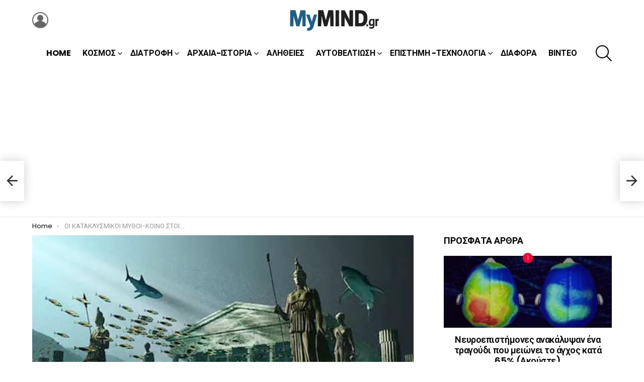

--- FILE ---
content_type: text/html; charset=UTF-8
request_url: https://mymind.gr/oi-kataklysmikoi-mythoi-koino-stoicheio-thriskeion-kai-politismon/
body_size: 23868
content:
<!DOCTYPE html>
<!--[if IE 8]>
<html class="no-js g1-off-outside lt-ie10 lt-ie9" id="ie8" lang="el"><![endif]-->
<!--[if IE 9]>
<html class="no-js g1-off-outside lt-ie10" id="ie9" lang="el"><![endif]-->
<!--[if !IE]><!-->
<html class="no-js g1-off-outside" lang="el"><!--<![endif]-->
<head>
	<meta charset="UTF-8"/>
	<link rel="profile" href="http://gmpg.org/xfn/11"/>
	<link rel="pingback" href="https://mymind.gr/xmlrpc.php"/>

	<title>ΟΙ ΚΑΤΑΚΛΥΣΜΙΚΟΙ ΜΥΘΟΙ-ΚΟΙΝΟ ΣΤΟΙΧΕΙΟ ΘΡΗΣΚΕΙΩΝ ΚΑΙ ΠΟΛΙΤΙΣΜΩΝ &#8211; MyMind.gr</title>
<meta name='robots' content='max-image-preview:large' />

<meta name="viewport" content="initial-scale=1.0, minimum-scale=1.0, height=device-height, width=device-width" />
<link rel='dns-prefetch' href='//stats.wp.com' />
<link rel='dns-prefetch' href='//fonts.googleapis.com' />
<link rel='preconnect' href='https://fonts.gstatic.com' />
<link rel='preconnect' href='//i0.wp.com' />
<link rel='preconnect' href='//c0.wp.com' />
<link rel="alternate" type="application/rss+xml" title="Ροή RSS &raquo; MyMind.gr" href="https://mymind.gr/feed/" />
<link rel="alternate" type="application/rss+xml" title="Ροή Σχολίων &raquo; MyMind.gr" href="https://mymind.gr/comments/feed/" />
<link rel="alternate" title="oEmbed (JSON)" type="application/json+oembed" href="https://mymind.gr/wp-json/oembed/1.0/embed?url=https%3A%2F%2Fmymind.gr%2Foi-kataklysmikoi-mythoi-koino-stoicheio-thriskeion-kai-politismon%2F" />
<link rel="alternate" title="oEmbed (XML)" type="text/xml+oembed" href="https://mymind.gr/wp-json/oembed/1.0/embed?url=https%3A%2F%2Fmymind.gr%2Foi-kataklysmikoi-mythoi-koino-stoicheio-thriskeion-kai-politismon%2F&#038;format=xml" />
<style id='wp-img-auto-sizes-contain-inline-css' type='text/css'>
img:is([sizes=auto i],[sizes^="auto," i]){contain-intrinsic-size:3000px 1500px}
/*# sourceURL=wp-img-auto-sizes-contain-inline-css */
</style>
<style id='wp-emoji-styles-inline-css' type='text/css'>

	img.wp-smiley, img.emoji {
		display: inline !important;
		border: none !important;
		box-shadow: none !important;
		height: 1em !important;
		width: 1em !important;
		margin: 0 0.07em !important;
		vertical-align: -0.1em !important;
		background: none !important;
		padding: 0 !important;
	}
/*# sourceURL=wp-emoji-styles-inline-css */
</style>
<style id='classic-theme-styles-inline-css' type='text/css'>
/*! This file is auto-generated */
.wp-block-button__link{color:#fff;background-color:#32373c;border-radius:9999px;box-shadow:none;text-decoration:none;padding:calc(.667em + 2px) calc(1.333em + 2px);font-size:1.125em}.wp-block-file__button{background:#32373c;color:#fff;text-decoration:none}
/*# sourceURL=/wp-includes/css/classic-themes.min.css */
</style>
<link rel='stylesheet' id='adace-style-css' href='https://mymind.gr/wp-content/plugins/ad-ace/assets/css/style.min.css?ver=1.3.28' type='text/css' media='all' />
<link rel='stylesheet' id='shoppable-images-css-css' href='https://mymind.gr/wp-content/plugins/ad-ace/assets/css/shoppable-images-front.min.css?ver=1.3.28' type='text/css' media='all' />
<link rel='stylesheet' id='g1-main-css' href='https://mymind.gr/wp-content/themes/bimber/css/9.2.5/styles/minimal/all-light.min.css?ver=9.2.5' type='text/css' media='all' />
<link rel='stylesheet' id='bimber-single-css' href='https://mymind.gr/wp-content/themes/bimber/css/9.2.5/styles/minimal/single-light.min.css?ver=9.2.5' type='text/css' media='all' />
<link rel='stylesheet' id='bimber-comments-css' href='https://mymind.gr/wp-content/themes/bimber/css/9.2.5/styles/minimal/comments-light.min.css?ver=9.2.5' type='text/css' media='all' />
<link rel='stylesheet' id='bimber-google-fonts-css' href='//fonts.googleapis.com/css?family=Roboto%3A400%2C300%2C500%2C600%2C700%2C900%7CPoppins%3A400%2C300%2C500%2C600%2C700&#038;subset=latin%2Clatin-ext&#038;display=swap&#038;ver=9.2.5' type='text/css' media='all' />
<link rel='stylesheet' id='bimber-dynamic-style-css' href='https://mymind.gr/wp-content/uploads/dynamic-style-1747511403.css' type='text/css' media='all' />
<link rel='stylesheet' id='bimber-mashshare-css' href='https://mymind.gr/wp-content/themes/bimber/css/9.2.5/styles/minimal/mashshare-light.min.css?ver=9.2.5' type='text/css' media='all' />
<script type="text/javascript" src="https://c0.wp.com/c/6.9/wp-includes/js/jquery/jquery.min.js" id="jquery-core-js"></script>
<script type="text/javascript" src="https://c0.wp.com/c/6.9/wp-includes/js/jquery/jquery-migrate.min.js" id="jquery-migrate-js"></script>
<script type="text/javascript" src="https://mymind.gr/wp-content/plugins/ad-ace/assets/js/slot-slideup.js?ver=1.3.28" id="adace-slot-slideup-js"></script>
<script type="text/javascript" src="https://mymind.gr/wp-content/plugins/ad-ace/includes/shoppable-images/assets/js/shoppable-images-front.js?ver=1.3.28" id="shoppable-images-js-js"></script>
<script type="text/javascript" src="https://mymind.gr/wp-content/plugins/ad-ace/assets/js/coupons.js?ver=1.3.28" id="adace-coupons-js"></script>
<script type="text/javascript" src="https://mymind.gr/wp-content/themes/bimber/js/modernizr/modernizr-custom.min.js?ver=3.3.0" id="modernizr-js"></script>
<link rel="https://api.w.org/" href="https://mymind.gr/wp-json/" /><link rel="alternate" title="JSON" type="application/json" href="https://mymind.gr/wp-json/wp/v2/posts/2371" /><link rel="EditURI" type="application/rsd+xml" title="RSD" href="https://mymind.gr/xmlrpc.php?rsd" />
<link rel="canonical" href="https://mymind.gr/oi-kataklysmikoi-mythoi-koino-stoicheio-thriskeion-kai-politismon/" />
<link rel='shortlink' href='https://mymind.gr/?p=2371' />
	<style>img#wpstats{display:none}</style>
			<style>
	@font-face {
		font-family: "bimber";
							src:url("https://mymind.gr/wp-content/themes/bimber/css/9.2.5/bimber/fonts/bimber.eot");
			src:url("https://mymind.gr/wp-content/themes/bimber/css/9.2.5/bimber/fonts/bimber.eot?#iefix") format("embedded-opentype"),
			url("https://mymind.gr/wp-content/themes/bimber/css/9.2.5/bimber/fonts/bimber.woff") format("woff"),
			url("https://mymind.gr/wp-content/themes/bimber/css/9.2.5/bimber/fonts/bimber.ttf") format("truetype"),
			url("https://mymind.gr/wp-content/themes/bimber/css/9.2.5/bimber/fonts/bimber.svg#bimber") format("svg");
				font-weight: normal;
		font-style: normal;
		font-display: block;
	}
	</style>
	
<!-- Jetpack Open Graph Tags -->
<meta property="og:type" content="article" />
<meta property="og:title" content="ΟΙ ΚΑΤΑΚΛΥΣΜΙΚΟΙ ΜΥΘΟΙ-ΚΟΙΝΟ ΣΤΟΙΧΕΙΟ ΘΡΗΣΚΕΙΩΝ ΚΑΙ ΠΟΛΙΤΙΣΜΩΝ" />
<meta property="og:url" content="https://mymind.gr/oi-kataklysmikoi-mythoi-koino-stoicheio-thriskeion-kai-politismon/" />
<meta property="og:description" content="Ο μύθος του κατακλυσμού αποτελεί έναν παγκόσμιο μύθο, ένα μύθο-αρχέτυπο, που σύμφωνα όμως με ιστορικές και αρχαιολογικές ανακύψεις, περιγράφει ένα πραγματικό γεγονός. Είναι πλέον κοινά αποδεκτό από…" />
<meta property="article:published_time" content="2022-06-17T04:58:42+00:00" />
<meta property="article:modified_time" content="2024-02-13T03:40:05+00:00" />
<meta property="og:site_name" content="MyMind.gr" />
<meta property="og:image" content="https://i0.wp.com/mymind.gr/wp-content/uploads/2015/04/atlantis.jpg?fit=570%2C382&#038;ssl=1" />
<meta property="og:image:width" content="570" />
<meta property="og:image:height" content="382" />
<meta property="og:image:alt" content="" />
<meta property="og:locale" content="el_GR" />
<meta name="twitter:text:title" content="ΟΙ ΚΑΤΑΚΛΥΣΜΙΚΟΙ ΜΥΘΟΙ-ΚΟΙΝΟ ΣΤΟΙΧΕΙΟ ΘΡΗΣΚΕΙΩΝ ΚΑΙ ΠΟΛΙΤΙΣΜΩΝ" />
<meta name="twitter:image" content="https://i0.wp.com/mymind.gr/wp-content/uploads/2015/04/atlantis.jpg?fit=570%2C382&#038;ssl=1&#038;w=640" />
<meta name="twitter:card" content="summary_large_image" />

<!-- End Jetpack Open Graph Tags -->
<link rel="icon" href="https://i0.wp.com/mymind.gr/wp-content/uploads/2017/07/cropped-favicon-mymind-1.png?fit=32%2C32&#038;ssl=1" sizes="32x32" />
<link rel="icon" href="https://i0.wp.com/mymind.gr/wp-content/uploads/2017/07/cropped-favicon-mymind-1.png?resize=192%2C192&#038;ssl=1" sizes="192x192" />
<link rel="apple-touch-icon" href="https://i0.wp.com/mymind.gr/wp-content/uploads/2017/07/cropped-favicon-mymind-1.png?fit=180%2C180&#038;ssl=1" />
<meta name="msapplication-TileImage" content="https://i0.wp.com/mymind.gr/wp-content/uploads/2017/07/cropped-favicon-mymind-1.png?fit=270%2C270&#038;ssl=1" />
	<script>if("undefined"!=typeof localStorage){var nsfwItemId=document.getElementsByName("g1:nsfw-item-id");nsfwItemId=nsfwItemId.length>0?nsfwItemId[0].getAttribute("content"):"g1_nsfw_off",window.g1SwitchNSFW=function(e){e?(localStorage.setItem(nsfwItemId,1),document.documentElement.classList.add("g1-nsfw-off")):(localStorage.removeItem(nsfwItemId),document.documentElement.classList.remove("g1-nsfw-off"))};try{var nsfwmode=localStorage.getItem(nsfwItemId);window.g1SwitchNSFW(nsfwmode)}catch(e){}}</script>
	<style id='global-styles-inline-css' type='text/css'>
:root{--wp--preset--aspect-ratio--square: 1;--wp--preset--aspect-ratio--4-3: 4/3;--wp--preset--aspect-ratio--3-4: 3/4;--wp--preset--aspect-ratio--3-2: 3/2;--wp--preset--aspect-ratio--2-3: 2/3;--wp--preset--aspect-ratio--16-9: 16/9;--wp--preset--aspect-ratio--9-16: 9/16;--wp--preset--color--black: #000000;--wp--preset--color--cyan-bluish-gray: #abb8c3;--wp--preset--color--white: #ffffff;--wp--preset--color--pale-pink: #f78da7;--wp--preset--color--vivid-red: #cf2e2e;--wp--preset--color--luminous-vivid-orange: #ff6900;--wp--preset--color--luminous-vivid-amber: #fcb900;--wp--preset--color--light-green-cyan: #7bdcb5;--wp--preset--color--vivid-green-cyan: #00d084;--wp--preset--color--pale-cyan-blue: #8ed1fc;--wp--preset--color--vivid-cyan-blue: #0693e3;--wp--preset--color--vivid-purple: #9b51e0;--wp--preset--gradient--vivid-cyan-blue-to-vivid-purple: linear-gradient(135deg,rgb(6,147,227) 0%,rgb(155,81,224) 100%);--wp--preset--gradient--light-green-cyan-to-vivid-green-cyan: linear-gradient(135deg,rgb(122,220,180) 0%,rgb(0,208,130) 100%);--wp--preset--gradient--luminous-vivid-amber-to-luminous-vivid-orange: linear-gradient(135deg,rgb(252,185,0) 0%,rgb(255,105,0) 100%);--wp--preset--gradient--luminous-vivid-orange-to-vivid-red: linear-gradient(135deg,rgb(255,105,0) 0%,rgb(207,46,46) 100%);--wp--preset--gradient--very-light-gray-to-cyan-bluish-gray: linear-gradient(135deg,rgb(238,238,238) 0%,rgb(169,184,195) 100%);--wp--preset--gradient--cool-to-warm-spectrum: linear-gradient(135deg,rgb(74,234,220) 0%,rgb(151,120,209) 20%,rgb(207,42,186) 40%,rgb(238,44,130) 60%,rgb(251,105,98) 80%,rgb(254,248,76) 100%);--wp--preset--gradient--blush-light-purple: linear-gradient(135deg,rgb(255,206,236) 0%,rgb(152,150,240) 100%);--wp--preset--gradient--blush-bordeaux: linear-gradient(135deg,rgb(254,205,165) 0%,rgb(254,45,45) 50%,rgb(107,0,62) 100%);--wp--preset--gradient--luminous-dusk: linear-gradient(135deg,rgb(255,203,112) 0%,rgb(199,81,192) 50%,rgb(65,88,208) 100%);--wp--preset--gradient--pale-ocean: linear-gradient(135deg,rgb(255,245,203) 0%,rgb(182,227,212) 50%,rgb(51,167,181) 100%);--wp--preset--gradient--electric-grass: linear-gradient(135deg,rgb(202,248,128) 0%,rgb(113,206,126) 100%);--wp--preset--gradient--midnight: linear-gradient(135deg,rgb(2,3,129) 0%,rgb(40,116,252) 100%);--wp--preset--font-size--small: 13px;--wp--preset--font-size--medium: 20px;--wp--preset--font-size--large: 36px;--wp--preset--font-size--x-large: 42px;--wp--preset--spacing--20: 0.44rem;--wp--preset--spacing--30: 0.67rem;--wp--preset--spacing--40: 1rem;--wp--preset--spacing--50: 1.5rem;--wp--preset--spacing--60: 2.25rem;--wp--preset--spacing--70: 3.38rem;--wp--preset--spacing--80: 5.06rem;--wp--preset--shadow--natural: 6px 6px 9px rgba(0, 0, 0, 0.2);--wp--preset--shadow--deep: 12px 12px 50px rgba(0, 0, 0, 0.4);--wp--preset--shadow--sharp: 6px 6px 0px rgba(0, 0, 0, 0.2);--wp--preset--shadow--outlined: 6px 6px 0px -3px rgb(255, 255, 255), 6px 6px rgb(0, 0, 0);--wp--preset--shadow--crisp: 6px 6px 0px rgb(0, 0, 0);}:where(.is-layout-flex){gap: 0.5em;}:where(.is-layout-grid){gap: 0.5em;}body .is-layout-flex{display: flex;}.is-layout-flex{flex-wrap: wrap;align-items: center;}.is-layout-flex > :is(*, div){margin: 0;}body .is-layout-grid{display: grid;}.is-layout-grid > :is(*, div){margin: 0;}:where(.wp-block-columns.is-layout-flex){gap: 2em;}:where(.wp-block-columns.is-layout-grid){gap: 2em;}:where(.wp-block-post-template.is-layout-flex){gap: 1.25em;}:where(.wp-block-post-template.is-layout-grid){gap: 1.25em;}.has-black-color{color: var(--wp--preset--color--black) !important;}.has-cyan-bluish-gray-color{color: var(--wp--preset--color--cyan-bluish-gray) !important;}.has-white-color{color: var(--wp--preset--color--white) !important;}.has-pale-pink-color{color: var(--wp--preset--color--pale-pink) !important;}.has-vivid-red-color{color: var(--wp--preset--color--vivid-red) !important;}.has-luminous-vivid-orange-color{color: var(--wp--preset--color--luminous-vivid-orange) !important;}.has-luminous-vivid-amber-color{color: var(--wp--preset--color--luminous-vivid-amber) !important;}.has-light-green-cyan-color{color: var(--wp--preset--color--light-green-cyan) !important;}.has-vivid-green-cyan-color{color: var(--wp--preset--color--vivid-green-cyan) !important;}.has-pale-cyan-blue-color{color: var(--wp--preset--color--pale-cyan-blue) !important;}.has-vivid-cyan-blue-color{color: var(--wp--preset--color--vivid-cyan-blue) !important;}.has-vivid-purple-color{color: var(--wp--preset--color--vivid-purple) !important;}.has-black-background-color{background-color: var(--wp--preset--color--black) !important;}.has-cyan-bluish-gray-background-color{background-color: var(--wp--preset--color--cyan-bluish-gray) !important;}.has-white-background-color{background-color: var(--wp--preset--color--white) !important;}.has-pale-pink-background-color{background-color: var(--wp--preset--color--pale-pink) !important;}.has-vivid-red-background-color{background-color: var(--wp--preset--color--vivid-red) !important;}.has-luminous-vivid-orange-background-color{background-color: var(--wp--preset--color--luminous-vivid-orange) !important;}.has-luminous-vivid-amber-background-color{background-color: var(--wp--preset--color--luminous-vivid-amber) !important;}.has-light-green-cyan-background-color{background-color: var(--wp--preset--color--light-green-cyan) !important;}.has-vivid-green-cyan-background-color{background-color: var(--wp--preset--color--vivid-green-cyan) !important;}.has-pale-cyan-blue-background-color{background-color: var(--wp--preset--color--pale-cyan-blue) !important;}.has-vivid-cyan-blue-background-color{background-color: var(--wp--preset--color--vivid-cyan-blue) !important;}.has-vivid-purple-background-color{background-color: var(--wp--preset--color--vivid-purple) !important;}.has-black-border-color{border-color: var(--wp--preset--color--black) !important;}.has-cyan-bluish-gray-border-color{border-color: var(--wp--preset--color--cyan-bluish-gray) !important;}.has-white-border-color{border-color: var(--wp--preset--color--white) !important;}.has-pale-pink-border-color{border-color: var(--wp--preset--color--pale-pink) !important;}.has-vivid-red-border-color{border-color: var(--wp--preset--color--vivid-red) !important;}.has-luminous-vivid-orange-border-color{border-color: var(--wp--preset--color--luminous-vivid-orange) !important;}.has-luminous-vivid-amber-border-color{border-color: var(--wp--preset--color--luminous-vivid-amber) !important;}.has-light-green-cyan-border-color{border-color: var(--wp--preset--color--light-green-cyan) !important;}.has-vivid-green-cyan-border-color{border-color: var(--wp--preset--color--vivid-green-cyan) !important;}.has-pale-cyan-blue-border-color{border-color: var(--wp--preset--color--pale-cyan-blue) !important;}.has-vivid-cyan-blue-border-color{border-color: var(--wp--preset--color--vivid-cyan-blue) !important;}.has-vivid-purple-border-color{border-color: var(--wp--preset--color--vivid-purple) !important;}.has-vivid-cyan-blue-to-vivid-purple-gradient-background{background: var(--wp--preset--gradient--vivid-cyan-blue-to-vivid-purple) !important;}.has-light-green-cyan-to-vivid-green-cyan-gradient-background{background: var(--wp--preset--gradient--light-green-cyan-to-vivid-green-cyan) !important;}.has-luminous-vivid-amber-to-luminous-vivid-orange-gradient-background{background: var(--wp--preset--gradient--luminous-vivid-amber-to-luminous-vivid-orange) !important;}.has-luminous-vivid-orange-to-vivid-red-gradient-background{background: var(--wp--preset--gradient--luminous-vivid-orange-to-vivid-red) !important;}.has-very-light-gray-to-cyan-bluish-gray-gradient-background{background: var(--wp--preset--gradient--very-light-gray-to-cyan-bluish-gray) !important;}.has-cool-to-warm-spectrum-gradient-background{background: var(--wp--preset--gradient--cool-to-warm-spectrum) !important;}.has-blush-light-purple-gradient-background{background: var(--wp--preset--gradient--blush-light-purple) !important;}.has-blush-bordeaux-gradient-background{background: var(--wp--preset--gradient--blush-bordeaux) !important;}.has-luminous-dusk-gradient-background{background: var(--wp--preset--gradient--luminous-dusk) !important;}.has-pale-ocean-gradient-background{background: var(--wp--preset--gradient--pale-ocean) !important;}.has-electric-grass-gradient-background{background: var(--wp--preset--gradient--electric-grass) !important;}.has-midnight-gradient-background{background: var(--wp--preset--gradient--midnight) !important;}.has-small-font-size{font-size: var(--wp--preset--font-size--small) !important;}.has-medium-font-size{font-size: var(--wp--preset--font-size--medium) !important;}.has-large-font-size{font-size: var(--wp--preset--font-size--large) !important;}.has-x-large-font-size{font-size: var(--wp--preset--font-size--x-large) !important;}
/*# sourceURL=global-styles-inline-css */
</style>
</head>

<body class="wp-singular post-template-default single single-post postid-2371 single-format-standard wp-embed-responsive wp-theme-bimber g1-layout-stretched g1-hoverable g1-has-mobile-logo g1-sidebar-normal" itemscope="" itemtype="http://schema.org/WebPage" >

<div class="g1-body-inner">

	<div id="page">
		

		

					<div class="g1-row g1-row-layout-page g1-hb-row g1-hb-row-normal g1-hb-row-a g1-hb-row-1 g1-hb-boxed g1-hb-sticky-off g1-hb-shadow-off">
			<div class="g1-row-inner">
				<div class="g1-column g1-dropable">
											<div class="g1-bin-1 g1-bin-grow-off">
							<div class="g1-bin g1-bin-align-left">
																	<nav class="g1-drop g1-drop-with-anim g1-drop-before g1-drop-the-user  g1-drop-l g1-drop-icon ">


	<a class="g1-drop-toggle snax-login-required" href="https://mymind.gr/wp-login.php">
		<span class="g1-drop-toggle-icon"></span><span class="g1-drop-toggle-text">Login</span>
		<span class="g1-drop-toggle-arrow"></span>
	</a>

	
	
	</nav>
															</div>
						</div>
											<div class="g1-bin-2 g1-bin-grow-off">
							<div class="g1-bin g1-bin-align-center">
																	<div class="g1-id g1-id-desktop">
			<p class="g1-mega g1-mega-1st site-title">
	
			<a class="g1-logo-wrapper"
			   href="https://mymind.gr/" rel="home">
									<picture class="g1-logo g1-logo-default">
						<source media="(min-width: 1025px)" srcset="https://mymind.gr/wp-content/uploads/2025/05/logo_2025.png 2x,https://mymind.gr/wp-content/uploads/2025/05/logo_2025.png 1x">
						<source media="(max-width: 1024px)" srcset="data:image/svg+xml,%3Csvg%20xmlns%3D%27http%3A%2F%2Fwww.w3.org%2F2000%2Fsvg%27%20viewBox%3D%270%200%20200%2090%27%2F%3E">
						<img
							src="https://mymind.gr/wp-content/uploads/2025/05/logo_2025.png"
							width="200"
							height="90"
							alt="MyMind.gr" />
					</picture>

											<picture class="g1-logo g1-logo-inverted">
							<source id="g1-logo-inverted-source" media="(min-width: 1025px)" srcset="https://mymind.gr/wp-content/uploads/2025/05/logo_2025.png 2x,https://mymind.gr/wp-content/uploads/2025/05/logo_2025.png 1x" data-srcset="https://mymind.gr/wp-content/uploads/2025/05/logo_2025.png">
							<source media="(max-width: 1024px)" srcset="data:image/svg+xml,%3Csvg%20xmlns%3D%27http%3A%2F%2Fwww.w3.org%2F2000%2Fsvg%27%20viewBox%3D%270%200%20200%2090%27%2F%3E">
							<img
								id="g1-logo-inverted-img"
								class=""
								src="https://mymind.gr/wp-content/uploads/2025/05/logo_2025.png"
								data-src=""
								width="200"
								height="90"
								alt="" />
						</picture>
												</a>

			</p>
	
    
	</div>															</div>
						</div>
											<div class="g1-bin-3 g1-bin-grow-off">
							<div class="g1-bin g1-bin-align-right">
															</div>
						</div>
									</div>
			</div>
			<div class="g1-row-background"></div>
		</div>
			<div class="g1-row g1-row-layout-page g1-hb-row g1-hb-row-normal g1-hb-row-b g1-hb-row-2 g1-hb-boxed g1-hb-sticky-off g1-hb-shadow-off">
			<div class="g1-row-inner">
				<div class="g1-column g1-dropable">
											<div class="g1-bin-1 g1-bin-grow-off">
							<div class="g1-bin g1-bin-align-left">
															</div>
						</div>
											<div class="g1-bin-2 g1-bin-grow-off">
							<div class="g1-bin g1-bin-align-center">
																	<!-- BEGIN .g1-primary-nav -->
<nav id="g1-primary-nav" class="g1-primary-nav"><ul id="g1-primary-nav-menu" class="g1-primary-nav-menu g1-menu-h"><li id="menu-item-27654" class="menu-item menu-item-type-custom menu-item-object-custom menu-item-home menu-item-g1-standard menu-item-27654"><a href="https://mymind.gr/">Home</a></li>
<li id="menu-item-24826" class="menu-item menu-item-type-taxonomy menu-item-object-category menu-item-has-children menu-item-g1-standard menu-item-24826"><a href="https://mymind.gr/category/kosmos/">Κόσμος</a>
<ul class="sub-menu">
	<li id="menu-item-24832" class="menu-item menu-item-type-taxonomy menu-item-object-category menu-item-24832"><a href="https://mymind.gr/category/epikairotita/">Επικαιρότητα</a></li>
</ul>
</li>
<li id="menu-item-24820" class="menu-item menu-item-type-taxonomy menu-item-object-category menu-item-has-children menu-item-g1-standard menu-item-24820"><a href="https://mymind.gr/category/diatrofi/">Διατροφή</a>
<ul class="sub-menu">
	<li id="menu-item-24821" class="menu-item menu-item-type-taxonomy menu-item-object-category menu-item-24821"><a href="https://mymind.gr/category/ygeia/">Υγεία</a></li>
</ul>
</li>
<li id="menu-item-24824" class="menu-item menu-item-type-taxonomy menu-item-object-category menu-item-has-children menu-item-g1-standard menu-item-24824"><a href="https://mymind.gr/category/archaia-istoria/">Αρχαία-Ιστορία</a>
<ul class="sub-menu">
	<li id="menu-item-24825" class="menu-item menu-item-type-taxonomy menu-item-object-category menu-item-24825"><a href="https://mymind.gr/category/mystiria/">Μυστήρια</a></li>
</ul>
</li>
<li id="menu-item-24819" class="menu-item menu-item-type-taxonomy menu-item-object-category menu-item-g1-standard menu-item-24819"><a href="https://mymind.gr/category/alitheies/">Αλήθειες</a></li>
<li id="menu-item-24817" class="menu-item menu-item-type-taxonomy menu-item-object-category menu-item-has-children menu-item-g1-standard menu-item-24817"><a href="https://mymind.gr/category/aftoveltiosi/">Αυτοβελτίωση</a>
<ul class="sub-menu">
	<li id="menu-item-24830" class="menu-item menu-item-type-taxonomy menu-item-object-category menu-item-24830"><a href="https://mymind.gr/category/psychologia/">Ψυχολογία</a></li>
	<li id="menu-item-24823" class="menu-item menu-item-type-taxonomy menu-item-object-category menu-item-24823"><a href="https://mymind.gr/category/psychologika-test/">Ψυχολογικά-Τέστ</a></li>
	<li id="menu-item-24831" class="menu-item menu-item-type-taxonomy menu-item-object-category menu-item-24831"><a href="https://mymind.gr/category/afypnisi/">Αφύπνιση</a></li>
	<li id="menu-item-24818" class="menu-item menu-item-type-taxonomy menu-item-object-category menu-item-24818"><a href="https://mymind.gr/category/syneidisi/">Συνείδηση</a></li>
	<li id="menu-item-24828" class="menu-item menu-item-type-taxonomy menu-item-object-category menu-item-has-children menu-item-24828"><a href="https://mymind.gr/category/glossa-tou-somatos/">Γλώσσα του Σώματος</a>
	<ul class="sub-menu">
		<li id="menu-item-24833" class="menu-item menu-item-type-taxonomy menu-item-object-category menu-item-24833"><a href="https://mymind.gr/category/zodia/">Ζώδια</a></li>
	</ul>
</li>
</ul>
</li>
<li id="menu-item-24827" class="menu-item menu-item-type-taxonomy menu-item-object-category menu-item-has-children menu-item-g1-standard menu-item-24827"><a href="https://mymind.gr/category/epistimi-technologia/">Επιστήμη -Τεχνολογία</a>
<ul class="sub-menu">
	<li id="menu-item-24834" class="menu-item menu-item-type-taxonomy menu-item-object-category menu-item-24834"><a href="https://mymind.gr/category/epangelmatikes-symvoules-psychologia/">Επαγγελματικές Συμβουλές Ψυχολογία</a></li>
</ul>
</li>
<li id="menu-item-24829" class="menu-item menu-item-type-taxonomy menu-item-object-category menu-item-g1-standard menu-item-24829"><a href="https://mymind.gr/category/diafora/">Διάφορα</a></li>
<li id="menu-item-24822" class="menu-item menu-item-type-taxonomy menu-item-object-category menu-item-g1-standard menu-item-24822"><a href="https://mymind.gr/category/vinteo/">Βίντεο</a></li>
</ul></nav><!-- END .g1-primary-nav -->
															</div>
						</div>
											<div class="g1-bin-3 g1-bin-grow-off">
							<div class="g1-bin g1-bin-align-right">
																		<div class="g1-drop g1-drop-with-anim g1-drop-before g1-drop-the-search  g1-drop-l g1-drop-icon ">
		<a class="g1-drop-toggle" href="https://mymind.gr/?s=">
			<span class="g1-drop-toggle-icon"></span><span class="g1-drop-toggle-text">Search</span>
			<span class="g1-drop-toggle-arrow"></span>
		</a>
		<div class="g1-drop-content">
			

<div role="search" class="search-form-wrapper">
	<form method="get"
	      class="g1-searchform-tpl-default g1-searchform-ajax search-form"
	      action="https://mymind.gr/">
		<label>
			<span class="screen-reader-text">Search for:</span>
			<input type="search" class="search-field"
			       placeholder="Search &hellip;"
			       value="" name="s"
			       title="Search for:" />
		</label>
		<button class="search-submit">Search</button>
	</form>

			<div class="g1-searches g1-searches-ajax"></div>
	</div>
		</div>
	</div>
															</div>
						</div>
									</div>
			</div>
			<div class="g1-row-background"></div>
		</div>
				<div class="g1-sticky-top-wrapper g1-hb-row-3">
				<div class="g1-row g1-row-layout-page g1-hb-row g1-hb-row-normal g1-hb-row-c g1-hb-row-3 g1-hb-boxed g1-hb-sticky-on g1-hb-shadow-off">
			<div class="g1-row-inner">
				<div class="g1-column g1-dropable">
											<div class="g1-bin-1 g1-bin-grow-off">
							<div class="g1-bin g1-bin-align-center">
															</div>
						</div>
											<div class="g1-bin-2 g1-bin-grow-off">
							<div class="g1-bin g1-bin-align-center">
															</div>
						</div>
											<div class="g1-bin-3 g1-bin-grow-off">
							<div class="g1-bin g1-bin-align-right">
																																																																		</div>
						</div>
									</div>
			</div>
			<div class="g1-row-background"></div>
		</div>
			</div>
				<div class="g1-row g1-row-layout-page g1-hb-row g1-hb-row-mobile g1-hb-row-a g1-hb-row-1 g1-hb-boxed g1-hb-sticky-off g1-hb-shadow-off">
			<div class="g1-row-inner">
				<div class="g1-column g1-dropable">
											<div class="g1-bin-1 g1-bin-grow-off">
							<div class="g1-bin g1-bin-align-left">
															</div>
						</div>
											<div class="g1-bin-2 g1-bin-grow-on">
							<div class="g1-bin g1-bin-align-center">
																	<div class="g1-id g1-id-mobile">
			<p class="g1-mega g1-mega-1st site-title">
	
		<a class="g1-logo-wrapper"
		   href="https://mymind.gr/" rel="home">
							<picture class="g1-logo g1-logo-default">
					<source media="(max-width: 1024px)" srcset="https://mymind.gr/wp-content/uploads/2025/05/logo_2025.png 2x,https://mymind.gr/wp-content/uploads/2025/05/logo_2025.png 1x">
					<source media="(min-width: 1025px)" srcset="data:image/svg+xml,%3Csvg%20xmlns%3D%27http%3A%2F%2Fwww.w3.org%2F2000%2Fsvg%27%20viewBox%3D%270%200%20200%2090%27%2F%3E">
					<img
						src="https://mymind.gr/wp-content/uploads/2025/05/logo_2025.png"
						width="200"
						height="90"
						alt="MyMind.gr" />
				</picture>

									<picture class="g1-logo g1-logo-inverted">
						<source id="g1-logo-mobile-inverted-source" media="(max-width: 1024px)" srcset="https://mymind.gr/wp-content/uploads/2025/05/logo_2025.png 2x,https://mymind.gr/wp-content/uploads/2025/05/logo_2025.png 1x" data-srcset="https://mymind.gr/wp-content/uploads/2025/05/logo_2025.png">
						<source media="(min-width: 1025px)" srcset="data:image/svg+xml,%3Csvg%20xmlns%3D%27http%3A%2F%2Fwww.w3.org%2F2000%2Fsvg%27%20viewBox%3D%270%200%20200%2090%27%2F%3E">
						<img
							id="g1-logo-mobile-inverted-img"
							class=""
							src="https://mymind.gr/wp-content/uploads/2025/05/logo_2025.png"
							data-src=""
							width="200"
							height="90"
							alt="" />
					</picture>
									</a>

			</p>
	
    
	</div>															</div>
						</div>
											<div class="g1-bin-3 g1-bin-grow-off">
							<div class="g1-bin g1-bin-align-right">
															</div>
						</div>
									</div>
			</div>
			<div class="g1-row-background"></div>
		</div>
			<div class="g1-row g1-row-layout-page g1-hb-row g1-hb-row-mobile g1-hb-row-b g1-hb-row-2 g1-hb-boxed g1-hb-sticky-off g1-hb-shadow-off">
			<div class="g1-row-inner">
				<div class="g1-column g1-dropable">
											<div class="g1-bin-1 g1-bin-grow-off">
							<div class="g1-bin g1-bin-align-left">
															</div>
						</div>
											<div class="g1-bin-2 g1-bin-grow-on">
							<div class="g1-bin g1-bin-align-center">
																																</div>
						</div>
											<div class="g1-bin-3 g1-bin-grow-off">
							<div class="g1-bin g1-bin-align-right">
															</div>
						</div>
									</div>
			</div>
			<div class="g1-row-background"></div>
		</div>
				<div class="g1-sticky-top-wrapper g1-hb-row-3">
				<div class="g1-row g1-row-layout-page g1-hb-row g1-hb-row-mobile g1-hb-row-c g1-hb-row-3 g1-hb-boxed g1-hb-sticky-on g1-hb-shadow-off">
			<div class="g1-row-inner">
				<div class="g1-column g1-dropable">
											<div class="g1-bin-1 g1-bin-grow-off">
							<div class="g1-bin g1-bin-align-left">
																		<a class="g1-hamburger g1-hamburger-show  " href="#">
		<span class="g1-hamburger-icon"></span>
			<span class="g1-hamburger-label
						">Menu</span>
	</a>
															</div>
						</div>
											<div class="g1-bin-2 g1-bin-grow-off">
							<div class="g1-bin g1-bin-align-center">
															</div>
						</div>
											<div class="g1-bin-3 g1-bin-grow-off">
							<div class="g1-bin g1-bin-align-right">
																																			<div class="g1-drop g1-drop-with-anim g1-drop-before g1-drop-the-search  g1-drop-l g1-drop-icon ">
		<a class="g1-drop-toggle" href="https://mymind.gr/?s=">
			<span class="g1-drop-toggle-icon"></span><span class="g1-drop-toggle-text">Search</span>
			<span class="g1-drop-toggle-arrow"></span>
		</a>
		<div class="g1-drop-content">
			

<div role="search" class="search-form-wrapper">
	<form method="get"
	      class="g1-searchform-tpl-default g1-searchform-ajax search-form"
	      action="https://mymind.gr/">
		<label>
			<span class="screen-reader-text">Search for:</span>
			<input type="search" class="search-field"
			       placeholder="Search &hellip;"
			       value="" name="s"
			       title="Search for:" />
		</label>
		<button class="search-submit">Search</button>
	</form>

			<div class="g1-searches g1-searches-ajax"></div>
	</div>
		</div>
	</div>
																																</div>
						</div>
									</div>
			</div>
			<div class="g1-row-background"></div>
		</div>
			</div>
	
		
		
		
				<div class="g1-row g1-row-layout-page g1-advertisement g1-advertisement-before-content-theme-area">
			<div class="g1-row-inner">
				<div class="g1-column">

					<div class="adace-slot-wrapper bimber_before_content_theme_area  adace-slot-wrapper-main" >
	<div class="adace-disclaimer">
			</div>
	<div class="adace-slot">
			<div class="adace-loader adace-loader-6975b54ab8dab">
		<script>
			(function ($) {
			var $self = $('.adace-loader-6975b54ab8dab');
			var $wrapper = $self.closest('.adace-slot-wrapper');

			"use strict";
			var adace_load_6975b54ab8dab = function(){
				var viewport = $(window).width();
				var tabletStart = 601;
				var landscapeStart = 801;
				var tabletEnd = 961;
				var content = '%3Cdiv%20class%3D%22adace_adsense_6975b54ab8c9a%22%3E%3Cscript%20async%20src%3D%22%2F%2Fpagead2.googlesyndication.com%2Fpagead%2Fjs%2Fadsbygoogle.js%22%3E%3C%2Fscript%3E%0A%09%09%3Cins%20class%3D%22adsbygoogle%22%0A%09%09style%3D%22display%3Ablock%3B%22%0A%09%09data-ad-client%3D%22ca-pub-9055520750798694%22%0A%09%09data-ad-slot%3D%22%205822905492%22%0A%09%09data-ad-format%3D%22rectangle%22%0A%09%09%3E%3C%2Fins%3E%0A%09%09%3Cscript%3E%28adsbygoogle%20%3D%20window.adsbygoogle%20%7C%7C%20%5B%5D%29.push%28%7B%7D%29%3B%3C%2Fscript%3E%3C%2Fdiv%3E';
				var unpack = true;
				if(viewport<tabletStart){
										if ($wrapper.hasClass('.adace-hide-on-mobile')){
						$wrapper.remove();
					}
				}
				if(viewport>=tabletStart && viewport<landscapeStart){
										if ($wrapper.hasClass('.adace-hide-on-portrait')){
						$wrapper.remove();
					}
				}
				if(viewport>=landscapeStart && viewport<tabletEnd){
										if ($wrapper.hasClass('.adace-hide-on-landscape')){
						$wrapper.remove();
					}
				}
				if(viewport>=tabletStart && viewport<tabletEnd){
										if ($wrapper.hasClass('.adace-hide-on-tablet')){
						$wrapper.remove();
					}
				}
				if(viewport>=tabletEnd){
										if ($wrapper.hasClass('.adace-hide-on-desktop')){
						$wrapper.remove();
					}
				}
				if(unpack) {
					$self.replaceWith(decodeURIComponent(content));
				}
			}
			if($wrapper.css('visibility') === 'visible' ) {
				adace_load_6975b54ab8dab();
			} else {
				//fire when visible.
				var refreshIntervalId = setInterval(function(){
					if($wrapper.css('visibility') === 'visible' ) {
						adace_load_6975b54ab8dab();
						clearInterval(refreshIntervalId);
					}
				}, 999);
			}


			})(jQuery);
		</script>
	</div>
		</div>
</div>




				</div>
			</div>
			<div class="g1-row-background"></div>
		</div>
			
			<div class="g1-row g1-row-padding-xs g1-row-layout-page g1-row-breadcrumbs">
			<div class="g1-row-background">
			</div>

			<div class="g1-row-inner">
				<div class="g1-column">
					<nav class="g1-breadcrumbs g1-breadcrumbs-with-ellipsis g1-meta">
				<p class="g1-breadcrumbs-label">You are here: </p>
				<ol itemscope itemtype="http://schema.org/BreadcrumbList"><li class="g1-breadcrumbs-item" itemprop="itemListElement" itemscope itemtype="http://schema.org/ListItem">
						<a itemprop="item" content="https://mymind.gr/" href="https://mymind.gr/">
						<span itemprop="name">Home</span>
						<meta itemprop="position" content="1" />
						</a>
						</li><li class="g1-breadcrumbs-item" itemprop="itemListElement" itemscope itemtype="http://schema.org/ListItem">
					<span itemprop="name">ΟΙ ΚΑΤΑΚΛΥΣΜΙΚΟΙ ΜΥΘΟΙ-ΚΟΙΝΟ ΣΤΟΙΧΕΙΟ ΘΡΗΣΚΕΙΩΝ ΚΑΙ ΠΟΛΙΤΙΣΜΩΝ</span>
					<meta itemprop="position" content="2" />
					<meta itemprop="item" content="https://mymind.gr/oi-kataklysmikoi-mythoi-koino-stoicheio-thriskeion-kai-politismon/" />
					</li></ol>
				</nav>				</div>
			</div>
		</div><!-- .g1-row-breadcrumbs -->
	
	<div class="g1-row g1-row-padding-s g1-row-layout-page">
		<div class="g1-row-background">
		</div>
		<div class="g1-row-inner">

			<div class="g1-column g1-column-2of3" id="primary">
				<div id="content" role="main">

					
<article id="post-2371" class="entry-tpl-media post-2371 post type-post status-publish format-standard has-post-thumbnail category-uncategorized" itemscope="" itemtype="http://schema.org/Article">
	<div class="entry-inner">
		
		<div class="entry-featured-media entry-featured-media-main"  itemprop="image"  itemscope=""  itemtype="http://schema.org/ImageObject" ><div class="g1-frame"><div class="g1-frame-inner"><img width="570" height="382" src="https://i0.wp.com/mymind.gr/wp-content/uploads/2015/04/atlantis.jpg?fit=570%2C382&amp;ssl=1" class="attachment-bimber-grid-2of3 size-bimber-grid-2of3 wp-post-image" alt="" itemprop="contentUrl" decoding="async" fetchpriority="high" srcset="https://i0.wp.com/mymind.gr/wp-content/uploads/2015/04/atlantis.jpg?w=570&amp;ssl=1 570w, https://i0.wp.com/mymind.gr/wp-content/uploads/2015/04/atlantis.jpg?resize=300%2C201&amp;ssl=1 300w, https://i0.wp.com/mymind.gr/wp-content/uploads/2015/04/atlantis.jpg?resize=335%2C225&amp;ssl=1 335w" sizes="(max-width: 570px) 100vw, 570px" /><span class="g1-frame-icon g1-frame-icon-"></span></div></div><meta itemprop="url" content="https://i0.wp.com/mymind.gr/wp-content/uploads/2015/04/atlantis.jpg?fit=570%2C382&#038;ssl=1" /><meta itemprop="width" content="570" /><meta itemprop="height" content="382" /></div>
		<header class="entry-header entry-header-01">
			<div class="entry-before-title">
				
								</div>

			<h1 class="g1-mega g1-mega-1st entry-title" itemprop="headline">ΟΙ ΚΑΤΑΚΛΥΣΜΙΚΟΙ ΜΥΘΟΙ-ΚΟΙΝΟ ΣΤΟΙΧΕΙΟ ΘΡΗΣΚΕΙΩΝ ΚΑΙ ΠΟΛΙΤΙΣΜΩΝ</h1>
			
			
			
		</header>

		<div class="g1-content-narrow g1-typography-xl entry-content" itemprop="articleBody">
			<p>Ο μύθος του κατακλυσμού αποτελεί έναν παγκόσμιο μύθο, ένα μύθο-αρχέτυπο, που σύμφωνα όμως με ιστορικές και αρχαιολογικές ανακύψεις, περιγράφει ένα πραγματικό γεγονός. Είναι πλέον κοινά αποδεκτό από τους μελετητές, ότι οι αρχαίοι μύθοι περιέχουν στον πυρήνα τους μία συγκεκαλυμμένη αλήθεια, σε αντίθεση με το παρα-μύθι. Το ερώτημα λοιπόν στο οποίο καλούμαστε να δώσουμε απάντηση είναι όχι εάν ο κατακλυσμός συνέβη, αλλά πότε συνέβη.</p>
<p>Στη παρούσα μελέτη θα προσπαθήσουμε να ανιχνεύσουμε τις ομοιότητες και τις διαφορές των μύθων που αφορούν κατακλυσμούς στην λεκάνη της μεσογείου και της Μεσοποταμίας, αλλά και να προσδιορίσουμε κατά προσέγγιση πότε αυτοί συνέβησαν. Για να προσδιορίσουμε κατά προσέγγιση χρονικά τον ή τους κατακλυσμούς, θα καταφύγουμε εκτός από τις αρχαίες πηγές, και στα πορίσματα προσφάτων γεωλογικών μελετών.</p><div class="adace-slot-wrapper adace-after-paragraph  adace-slot-wrapper-main" >
	<div class="adace-disclaimer">
			</div>
	<div class="adace-slot">
			<div class="adace-loader adace-loader-6975b54ab9c9d">
		<script>
			(function ($) {
			var $self = $('.adace-loader-6975b54ab9c9d');
			var $wrapper = $self.closest('.adace-slot-wrapper');

			"use strict";
			var adace_load_6975b54ab9c9d = function(){
				var viewport = $(window).width();
				var tabletStart = 601;
				var landscapeStart = 801;
				var tabletEnd = 961;
				var content = '%3Cdiv%20class%3D%22adace_adsense_6975b54ab9c8e%22%3E%3Cscript%20async%20src%3D%22%2F%2Fpagead2.googlesyndication.com%2Fpagead%2Fjs%2Fadsbygoogle.js%22%3E%3C%2Fscript%3E%0A%09%09%3Cins%20class%3D%22adsbygoogle%22%0A%09%09style%3D%22display%3Ablock%3B%22%0A%09%09data-ad-client%3D%22ca-pub-9055520750798694%22%0A%09%09data-ad-slot%3D%22%205822905492%22%0A%09%09data-ad-format%3D%22rectangle%22%0A%09%09%3E%3C%2Fins%3E%0A%09%09%3Cscript%3E%28adsbygoogle%20%3D%20window.adsbygoogle%20%7C%7C%20%5B%5D%29.push%28%7B%7D%29%3B%3C%2Fscript%3E%3C%2Fdiv%3E';
				var unpack = true;
				if(viewport<tabletStart){
										if ($wrapper.hasClass('.adace-hide-on-mobile')){
						$wrapper.remove();
					}
				}
				if(viewport>=tabletStart && viewport<landscapeStart){
										if ($wrapper.hasClass('.adace-hide-on-portrait')){
						$wrapper.remove();
					}
				}
				if(viewport>=landscapeStart && viewport<tabletEnd){
										if ($wrapper.hasClass('.adace-hide-on-landscape')){
						$wrapper.remove();
					}
				}
				if(viewport>=tabletStart && viewport<tabletEnd){
										if ($wrapper.hasClass('.adace-hide-on-tablet')){
						$wrapper.remove();
					}
				}
				if(viewport>=tabletEnd){
										if ($wrapper.hasClass('.adace-hide-on-desktop')){
						$wrapper.remove();
					}
				}
				if(unpack) {
					$self.replaceWith(decodeURIComponent(content));
				}
			}
			if($wrapper.css('visibility') === 'visible' ) {
				adace_load_6975b54ab9c9d();
			} else {
				//fire when visible.
				var refreshIntervalId = setInterval(function(){
					if($wrapper.css('visibility') === 'visible' ) {
						adace_load_6975b54ab9c9d();
						clearInterval(refreshIntervalId);
					}
				}, 999);
			}


			})(jQuery);
		</script>
	</div>
		</div>
</div>




<p>Έτσι σύμφωνα με όσα γνωρίζουμε σήμερα, το επίπεδο της θάλασσας σε παγκόσμιο επίπεδο από το 15.000 π.χ έως το 5.000 π.χ, «ανέβηκε» περίπου 80 μέτρα. Το μεγαλύτερο μέρος της ανόδου συνέβη έως το 9.750 π .χ περίπου, όταν η μεσόγειος ξεχείλισε στην μαύρη θάλασσα η οποία έως τότε ήταν λίμνη. Νοτιότερα στην Μεσοποταμία, και συγκεκριμένα στην περιοχή του Τίγρη και του Ευφράτη η άνοδος της στάθμης των ποταμών προκαλεί εκτεταμένες καταστροφές στην ενδοχώρα γύρω στο 3.500-2800 π.χ, ενώ το ίδιο συμβαίνει και με τον Νείλο γύρω στο 3.000 π.χ. Αυτή την εποχή οι Σουμέριοι αναπτύσσουν τον πρώτο μεγάλο πολιτισμό της Μεσοποταμίας, ενώ σταδιακά οι Ακκάδες και άλλα σημιτικά φύλλα από το 3.000 έως το 2.500 π.χ εισβάλουν στην χώρα. Ο Σαργών θα κατακτήσει τελικά την Σουμερία και περίπου το 2.125 η πόλη της Ουρ (τόπος γέννησης του Αβραάμ) θα ακμάσει. Με βάση τα παραπάνω οι κατακλυσμοί που θα μπορούσαν να έχουν μυθολογικά περιγραφεί, θα έπρεπε να είχαν συμβεί σε κάποιες ή σε όλες από τις παρακάτω περιπτώσεις;</p>
<p>15.000-10.000 π.χ άνοδος του επιπέδου της θάλασσα παγκοσμίως<br />
10.000-9.000 π.χ υπερχείλιση της μεσογείου στην μαύρη θάλασσα<br />
3.000 –2.500 π.χ έντονες βροχοπτώσεις και υπερχείλιση ποταμών στην Μεσοποταμία</p><div class="adace-slot-wrapper adace-after-paragraph-2  adace-slot-wrapper-main" >
	<div class="adace-disclaimer">
			</div>
	<div class="adace-slot">
			<div class="adace-loader adace-loader-6975b54ab9d8c">
		<script>
			(function ($) {
			var $self = $('.adace-loader-6975b54ab9d8c');
			var $wrapper = $self.closest('.adace-slot-wrapper');

			"use strict";
			var adace_load_6975b54ab9d8c = function(){
				var viewport = $(window).width();
				var tabletStart = 601;
				var landscapeStart = 801;
				var tabletEnd = 961;
				var content = '%3Cdiv%20class%3D%22adace_adsense_6975b54ab9d81%22%3E%3Cscript%20async%20src%3D%22%2F%2Fpagead2.googlesyndication.com%2Fpagead%2Fjs%2Fadsbygoogle.js%22%3E%3C%2Fscript%3E%0A%09%09%3Cins%20class%3D%22adsbygoogle%22%0A%09%09style%3D%22display%3Ablock%3B%22%0A%09%09data-ad-client%3D%22ca-pub-9055520750798694%22%0A%09%09data-ad-slot%3D%22%205822905492%22%0A%09%09data-ad-format%3D%22rectangle%22%0A%09%09%3E%3C%2Fins%3E%0A%09%09%3Cscript%3E%28adsbygoogle%20%3D%20window.adsbygoogle%20%7C%7C%20%5B%5D%29.push%28%7B%7D%29%3B%3C%2Fscript%3E%3C%2Fdiv%3E';
				var unpack = true;
				if(viewport<tabletStart){
										if ($wrapper.hasClass('.adace-hide-on-mobile')){
						$wrapper.remove();
					}
				}
				if(viewport>=tabletStart && viewport<landscapeStart){
										if ($wrapper.hasClass('.adace-hide-on-portrait')){
						$wrapper.remove();
					}
				}
				if(viewport>=landscapeStart && viewport<tabletEnd){
										if ($wrapper.hasClass('.adace-hide-on-landscape')){
						$wrapper.remove();
					}
				}
				if(viewport>=tabletStart && viewport<tabletEnd){
										if ($wrapper.hasClass('.adace-hide-on-tablet')){
						$wrapper.remove();
					}
				}
				if(viewport>=tabletEnd){
										if ($wrapper.hasClass('.adace-hide-on-desktop')){
						$wrapper.remove();
					}
				}
				if(unpack) {
					$self.replaceWith(decodeURIComponent(content));
				}
			}
			if($wrapper.css('visibility') === 'visible' ) {
				adace_load_6975b54ab9d8c();
			} else {
				//fire when visible.
				var refreshIntervalId = setInterval(function(){
					if($wrapper.css('visibility') === 'visible' ) {
						adace_load_6975b54ab9d8c();
						clearInterval(refreshIntervalId);
					}
				}, 999);
			}


			})(jQuery);
		</script>
	</div>
		</div>
</div>




<p><a href="https://i0.wp.com/mymind.gr/wp-content/uploads/2015/04/katakl3.jpg"><img data-recalc-dims="1" decoding="async" class="  wp-image-2372 aligncenter" src="https://i0.wp.com/mymind.gr/wp-content/uploads/2015/04/katakl3-300x225.jpg?resize=525%2C394" alt="katakl3" width="525" height="394" srcset="https://i0.wp.com/mymind.gr/wp-content/uploads/2015/04/katakl3.jpg?resize=300%2C225&amp;ssl=1 300w, https://i0.wp.com/mymind.gr/wp-content/uploads/2015/04/katakl3.jpg?resize=72%2C54&amp;ssl=1 72w, https://i0.wp.com/mymind.gr/wp-content/uploads/2015/04/katakl3.jpg?resize=335%2C251&amp;ssl=1 335w, https://i0.wp.com/mymind.gr/wp-content/uploads/2015/04/katakl3.jpg?w=480&amp;ssl=1 480w" sizes="(max-width: 525px) 100vw, 525px" /></a></p>
<p>&nbsp;</p><div class="adace-slot-wrapper adace-after-paragraph-3  adace-slot-wrapper-main" >
	<div class="adace-disclaimer">
			</div>
	<div class="adace-slot">
			<div class="adace-loader adace-loader-6975b54aba08f">
		<script>
			(function ($) {
			var $self = $('.adace-loader-6975b54aba08f');
			var $wrapper = $self.closest('.adace-slot-wrapper');

			"use strict";
			var adace_load_6975b54aba08f = function(){
				var viewport = $(window).width();
				var tabletStart = 601;
				var landscapeStart = 801;
				var tabletEnd = 961;
				var content = '%3Cdiv%20class%3D%22adace_adsense_6975b54aba080%22%3E%3Cscript%20async%20src%3D%22%2F%2Fpagead2.googlesyndication.com%2Fpagead%2Fjs%2Fadsbygoogle.js%22%3E%3C%2Fscript%3E%0A%09%09%3Cins%20class%3D%22adsbygoogle%22%0A%09%09style%3D%22display%3Ablock%3B%22%0A%09%09data-ad-client%3D%22ca-pub-9055520750798694%22%0A%09%09data-ad-slot%3D%22%208257497143%22%0A%09%09data-ad-format%3D%22fluid%22%0A%09%09%3E%3C%2Fins%3E%0A%09%09%3Cscript%3E%28adsbygoogle%20%3D%20window.adsbygoogle%20%7C%7C%20%5B%5D%29.push%28%7B%7D%29%3B%3C%2Fscript%3E%3C%2Fdiv%3E';
				var unpack = true;
				if(viewport<tabletStart){
										if ($wrapper.hasClass('.adace-hide-on-mobile')){
						$wrapper.remove();
					}
				}
				if(viewport>=tabletStart && viewport<landscapeStart){
										if ($wrapper.hasClass('.adace-hide-on-portrait')){
						$wrapper.remove();
					}
				}
				if(viewport>=landscapeStart && viewport<tabletEnd){
										if ($wrapper.hasClass('.adace-hide-on-landscape')){
						$wrapper.remove();
					}
				}
				if(viewport>=tabletStart && viewport<tabletEnd){
										if ($wrapper.hasClass('.adace-hide-on-tablet')){
						$wrapper.remove();
					}
				}
				if(viewport>=tabletEnd){
										if ($wrapper.hasClass('.adace-hide-on-desktop')){
						$wrapper.remove();
					}
				}
				if(unpack) {
					$self.replaceWith(decodeURIComponent(content));
				}
			}
			if($wrapper.css('visibility') === 'visible' ) {
				adace_load_6975b54aba08f();
			} else {
				//fire when visible.
				var refreshIntervalId = setInterval(function(){
					if($wrapper.css('visibility') === 'visible' ) {
						adace_load_6975b54aba08f();
						clearInterval(refreshIntervalId);
					}
				}, 999);
			}


			})(jQuery);
		</script>
	</div>
		</div>
</div>




<p style="text-align: center"><em>Η καμπύλη παριστάνει την άνοδο της στάθμης της θάλασσας (στον κάθετο άξονα) κατά την διάρκεια χλιετηρίδων (στον οριζόντιο άξονα, σε χρονολογίες προ Χριστού)</em></p>
<p>Θα εξετάσουμε αρχικά τον κατακλυσμό που περιγράφεται στο Ασσυριακό έπος του Γκιλκάμες τον οποίο οι μελετητές με βάση τα γεωλογικά ευρήματα στην πόλη Ούρ από τον sir Leonard Wooley, πιστεύουν (όπως και ο ίδιος) ότι έγινε μεταξύ του 2.800 π. χ και 3.100 π.χ., την εποχή δηλ που δρα μυθολογικά ο ήρωας Γκιλκάμες. Σύμφωνα με τον Issak Asimov υπάρχουν Σουμεριακά αρχεία που κάνουν λόγο για γεγονότα που συνέβησαν πριν τον κατακλυσμό. Σε αυτά τα αρχεία σύμφωνα πάντα με τον Issak Asimov, οι Σουμέριοι αναφέρουν Βασιλείς που βασίλεψαν για δέκα χιλιάδες χρόνια πριν τον κατακλυσμό.!!</p>
<p>Ο Ασσυριακός κατακλυσμός του έπους του Γκιλκάμες, αναφέρει ότι οι άνθρωποι πλήθαιναν και γεννοβολούσαν και οι θεοί με προτροπή του Θεού Ενλίλ, αποφάσισαν να εξαπολύσουν τον κατακλυσμό γιατί οι άνθρωποι ήταν θορυβώδης. Ο Θεός Εά όμως προειδοποίησε τον Ουτναπιστίμ γιο του Ουμπάρα να φτιάξει ένα πλοίο, και να πάρει σπόρους όλων των ζωντανών πλασμάτων μαζί του. Έξι μερόνυχτα φυσούσαν δυνατοί άνεμοι και θύελλες και πλημμύρες, και την έβδομη η θύελλα κόπασε. Σιγή βασίλευε και όλη η ανθρωπότητα είχε γίνει λάσπη. Το πλοίο προσάραξε στο βουνό Νισίρ, και την έβδομη ημέρα ο Ουτναπιστίμ άφησε ένα περιστέρι ελεύθερο. Το περιστέρι πέταξε μακριά αλλά επειδή δεν βρήκε μέρος να καθίσει ξαναγύρισε. Ύστερα άφησε ένα χελιδόνι, αλλά και αυτό ξαναγύρισε. Άφησε ύστερα ένα κοράκι, το οποίο δεν ξαναγύρισε. Ο Ουτναπιστίμ τότε κατάλαβε ότι ο κατακλυσμός σταμάτησε, και έκανε θυσία για να ευχαριστήσει τους θεούς .</p>
<p>Ο Αιγυπτιακός μύθος είναι διαφορετικός από αυτόν της Μεσοποταμίας. Σύμφωνα με αυτόν ο Ρα αποφάσισε ότι οι άνθρωποι είχαν γίνει φιλοπόλεμοι και ασεβείς και σκόπευαν να επαναστατήσουν ενάντια στους θεούς. Έστειλε έτσι τον αδελφό του Άθορ στην γη για να καταστρέψει την ανθρωπότητα. Οι δρόμοι μετατράπηκαν σε ποτάμια αίματος, ο Νείλος ξεχείλισε και έλαβε μέρος η μεγαλύτερη καταστροφή που γνώρισε το ανθρώπινο είδος. Ο Ρα συνειδητοποιώντας την καταστροφή, μετάνιωσε μίας και δεν ήθελε πλέων να αφανίσει ολόκληρο το ανθρώπινο γένος, για αυτό και συμβουλεύτηκε τον Θεό της σοφίας Θωθ, ο οποίος μέθυσε τον Άθωρ έτσι ώστε να μην εξαφανιστεί το ανθρώπινο γένος. Όπως είδαμε παραπάνω η υπερχείλιση του Νείλου συνέβη σύμφωνα με τους μελετητές γύρω στο 3.000 π. Χ</p>
<p>Στον κατακλυσμό της παλαιάς διαθήκης οι άνθρωποι πλήθαιναν επί της γης. Οι δε υιοί του θεού όταν είδαν ότι οι θυγατέρες των ανθρώπων ήταν όμορφες έλαβαν αυτές ως γυναίκες τους, και τεκνοποίησαν με αυτές.( ; ) Μαζί όμως με την αύξηση των ανθρώπων αυξανόταν και η κακιά τους, Ο θεός τότε αποφάσισε να εξαλείψει τον άνθρωπο από προσώπου γης. Ο Θεός όμως προειδοποίησε τον Νώε να φτιάξει ξύλινη κιβωτό όπου θα έπρεπε να μπει ο Νώε με την γυναίκα του, τους υιούς του και τις γυναίκες τους, αλλά και με κάθε ζώο που υπήρχε στην γη. Ο κατακλυσμός διήρκεσε σαράντα ημέρες και νύχτες. Την σαρακοστή πρώτη ο Νώε έστειλε ένα κόρακα να βρει στεριά, αλλά ο κόρακας επέστρεψε. Κατόπιν έστειλε περιστέρι το οποίο και αυτό επέστρεψε καθώς δεν βρήκε στεριά να κάτσει. Μετά από επτά ημέρες ξανάστειλε την περιστέρα και το απόγευμα η περιστέρα επέστρεψε με κλάδο ελιάς στο στόμα της, και έτσι κατάλαβε ο Νώε ότι έπαυσαν τα ύδατα επί της γης.</p>
<p><a href="https://i0.wp.com/mymind.gr/wp-content/uploads/2015/04/animales-llegan.jpg"><img data-recalc-dims="1" decoding="async" class="  wp-image-2373 aligncenter" src="https://i0.wp.com/mymind.gr/wp-content/uploads/2015/04/animales-llegan-300x205.jpg?resize=495%2C338" alt="Animales-llegan" width="495" height="338" srcset="https://i0.wp.com/mymind.gr/wp-content/uploads/2015/04/animales-llegan.jpg?resize=300%2C205&amp;ssl=1 300w, https://i0.wp.com/mymind.gr/wp-content/uploads/2015/04/animales-llegan.jpg?resize=1024%2C701&amp;ssl=1 1024w, https://i0.wp.com/mymind.gr/wp-content/uploads/2015/04/animales-llegan.jpg?resize=335%2C229&amp;ssl=1 335w, https://i0.wp.com/mymind.gr/wp-content/uploads/2015/04/animales-llegan.jpg?resize=1050%2C719&amp;ssl=1 1050w, https://i0.wp.com/mymind.gr/wp-content/uploads/2015/04/animales-llegan.jpg?w=1315&amp;ssl=1 1315w" sizes="(max-width: 495px) 100vw, 495px" /></a></p>
<p>&nbsp;</p>
<p>Η εβραϊκή εκδοχή παρουσιάζει μεγάλες ομοιότητες τόσο με το έπος του Γκιλκάμες όσο και με αυτόν του Δευκαλίωνος όπως θα δούμε στην συνέχεια, άρα το πρόβλημα είναι ποιος δανείστηκε από ποιόν, κάτι όμως που είναι εύκολα αναγνωρίσιμο.. Και αυτό διότι ο πατριάρχης των Εβραίων γεννήθηκε και έζησε στην πόλη Ούρ, o οποίος στην συνέχεια με την οικογένεια του μετακινήθηκαν στην Καναάν γύρω στο 1.900<br />
π. χ. (Η έξοδος του Μωησή τοποθετείται γύρω στο 1.300 π.χ), έτσι είναι απίθανο ο μύθος της παλαιάς διαθήκης να προηγείται είτε του Αιγυπτιακού είτε του έπους του Γκιλκάμες, πόσο μάλλον του Ελληνικού όπως θα εξετάσουμε στην συνέχεια.</p>
<p>Στην Ελληνική εκδοχή του μύθου τα πράγματα περιπλέκονται μίας και υπάρχουν μαρτυρίες όχι για έναν αλλά για τρεις κατακλυσμούς.<br />
1. Του Ωγύγου<br />
2. του Δευκαλίωνα<br />
3. του Δαρδάνου.</p>
<p>Σύμφωνα με τον Α. Σταγειρήτη ο Ωγύγος πιστεύεται ότι ήταν ο πρώτος αυτόχθονος βασιλιάς της Αττικής. Οι Αθηναίοι πίστευαν ότι ήταν υιός της Γης και αυτόχθων, ενώ άλλοι πίστευαν ότι ήταν υιός του Ποσειδώνα, επί της βασιλείας του οποίου έγινε ο πρώτος κατακλυσμός.<br />
Λογικά η πρώτη αυτή περιγραφή κατακλυσμού, πρέπει να αναφέρεται στην πρώτη περίπτωση της παγκοσμίου ανόδου των υδάτων, που όπως είδαμε συνέβη γύρω στο 15.000 π.χ-10.000 π.χ .</p>
<p>Η δεύτερη ιστορία κατακλυσμού είναι αυτή του Δευκαλίωνα, για την οποία πρέπει να αναφερθεί ότι πολλοί ξένοι μελετητές τοποθετούν γύρω στο 1.500 π. χ όπου συνέβη η έκρηξη της Θήρας με αποτέλεσμα τις τεράστιες καταστροφές που προκάλεσε το Τσουνάμι με την έκρηξη του Ηφαιστείου. Κάτι όμως που δεν μπορεί να ισχύει διότι το Τσουνάμι δεν έχει σχέση με βροχόπτωση αλλά με ύδατα που παρασύρθηκαν από το τεράστιο ωστικό κύμα, και που είχαν ως αποτέλεσμα την καταστροφή του λαμπρού Μινωικού πολιτισμού, αλλά και διότι ο κατακλυσμός του Δευκαλίωνα προηγείται του κατακλυσμού του Δαρδάνου.</p>
<p><a href="https://i0.wp.com/mymind.gr/wp-content/uploads/2015/04/-2.jpg"><img data-recalc-dims="1" loading="lazy" decoding="async" class="  wp-image-2374 aligncenter" src="https://i0.wp.com/mymind.gr/wp-content/uploads/2015/04/-2-300x225.jpg?resize=480%2C360" alt="Ο ΚΑΤΑΚΛΥΣΜΟΣ ΤΟΥ ΔΕΥΚΑΛΙΩΝ" width="480" height="360" srcset="https://i0.wp.com/mymind.gr/wp-content/uploads/2015/04/-2.jpg?resize=300%2C225&amp;ssl=1 300w, https://i0.wp.com/mymind.gr/wp-content/uploads/2015/04/-2.jpg?resize=72%2C54&amp;ssl=1 72w, https://i0.wp.com/mymind.gr/wp-content/uploads/2015/04/-2.jpg?resize=335%2C251&amp;ssl=1 335w, https://i0.wp.com/mymind.gr/wp-content/uploads/2015/04/-2.jpg?w=1000&amp;ssl=1 1000w" sizes="auto, (max-width: 480px) 100vw, 480px" /></a></p>
<p>Σύμφωνα με τον Διόδωρο τον Σικελιώτη ο Δάρδανος καταγόταν από την Σαμοθράκη η οποία υπέστη καταστροφές από τις πλημμύρες. Κατόπιν τούτου ο Δαρδάνος πέρασε στην μικρά Ασία όπου και ίδρυσε την πόλη που ονομάστηκε Τροία από τον εγγονό του Τρώα.</p>
<p>Oι αρχαιολόγοι έχουν ανακαλύψει 10 πόλεις την μία χτισμένη πάνω από την άλλη, με την πρώτη και αρχαιότερη να είναι χτισμένη περίπου το 3.000 π.χ. Άρα ο κατακλυσμός του Δαρδάνου πρέπει να συνέβη τότε ακριβώς γύρω στο 3.000 π. Χ, όταν συνέβησαν και οι καταστροφές στην Μεσοποτάμια και Αίγυπτο. Συνεπώς το πιο πιθανό είναι ο κατακλυσμός του Δευκαλίωνος ως παλαιότερος του Δαρδάνου, να τοποθετείται γύρω στο 9.700 π. Χ, όταν όπως είδαμε παραπάνω συνέβη η υπερχείλιση της μεσογείου στην μαύρη θάλασσα. Μία ενδιαφέρουσα επίσης πληροφορία που μας δίνει ο Ηρόδοτος είναι, ότι την εποχή του Δευκαλίωνα στην Θεσσαλία υπήρχε θάλασσα, όπως αποκαλύπτεται και από το όνομα που της δόθηκε.( Θεσσαλία &#8211; θέση θάλασσας – αλός στα αρχαία Ελληνικά ). Στον μύθο του Δευκαλίωνα ο κατακλυσμός προκλήθηκε από την οργή του Δία ενάντια στο γιο του Πελασγού Λυκάονα. Αυτό συνέβη διότι όταν κάποτε ο Δίας επισκέφτηκε τους γιους του Λυκάονα, αυτοί θυσίασαν μυστικά τον αδελφό τους Νύκτιμο και τον κομμάτιασαν για να φτιάξουν μια σούπα, την οποία και πρόσφεραν στο Δία ο οποίος είχε μεταμφιεστεί σε φτωχό ταξιδιώτη. Ο Δίας δεν εξαπατήθηκε και τιμώρησε τους γιους του Λυκάονα, μεταμορφώνοντάς τους σε λύκους, ενώ επανέφερε στη ζωή τον Νύκτιμο. Η οργή του Δία ήταν τέτοια για τον ξεπεσμό των ανθρώπων που όταν επέστρεψε στον Όλυμπο, αποφάσισε να στείλει έναν κατακλυσμό με σκοπό να αφανίσει το γένος των ανθρώπων. Όμως ο Προμηθέας, που έμαθε τι σχεδίαζε ο Δίας, ειδοποίησε το γιο του, το βασιλιά της Φθίας Δευκαλίωνα για ό,τι επρόκειτο να συμβεί.<br />
Έτσι ο Δευκαλίωνας κατασκεύασε μία κιβωτό, την οποία γέμισε με διάφορα εφόδια κι επιβιβάστηκε σε αυτήν μαζί με την γυναίκα του την Πύρρα, κόρη του Επιμηθέα.</p>
<p>Όταν ξέσπασε ο κατακλυσμός, ο νότιος άνεμος φύσηξε με όλη του την ορμή και η βροχή έκανε τα ποτάμια και τη θάλασσα να υψωθούν, σαρώνοντας όλες τις πόλεις των ανθρώπων. Σε λίγες ημέρες όλη η γη είχε πλημμυρίσει, εκτός από ελάχιστες βουνοκορφές και όλα τα θνητά πλάσματα αφανίστηκαν εκτός από τον Δευκαλίωνα και την Πύρρα, που βρισκόταν στην κιβωτό. Επί εννιά ημέρες η κιβωτός έπλεε πάνω στα νερά έως ότου προσάραξε στην κορυφή του Παρνασσού. Όταν η βροχή σταμάτησε, ο Δευκαλίωνας έστειλε ένα περιστέρι να δει εάν υπήρχε αρκετή ξηρά, ώστε να βγουν από την κιβωτό. Όταν σιγουρεύτηκε ότι ο κατακλυσμός είχε σταματήσει, αυτός και η γυναίκα του αποβιβάστηκαν στην ξηρά και προσέφεραν θυσία στον Δία. Ο Δίας ευχαριστήθηκε μαζί τους κι έστειλε τον Ερμή να τους διαβεβαιώσει πως οποιαδήποτε επιθυμία τους θα ικανοποιούταν από τον άρχοντα των θεών. Ο Δευκαλίωνας και η Πύρρα μόνοι και απελπισμένοι πάνω στην γη ζήτησαν να μπορέσουν να αναστήσουν το ανθρώπινο γένος κι έτσι ο Δίας έστειλε τη Θέμιδα να τους πει τι έπρεπε να κάνουν. Έπρεπε να πάρουν πέτρες, που ήταν τα κόκαλα της Μητέρας Γης και να τις πετούν πίσω καθώς προχωρούσαν. Όταν το έκαναν, οι πέτρες που πετούσε ο Δευκαλίωνας γινόταν άντρες και οι πέτρες που έριχνε η Πύρρα γίνονταν γυναίκες. Έτσι δημιουργήθηκε ξανά το γένος των ανθρώπων (εξού και η λέξη λαός από το Λάος που σημαίνει λίθος). Από τον Δευκαλίωνα και την Πυρρά γεννιούνται παιδιά, πρώτον εκ των οποίων ήταν ο Έλλην, για τον οποίον λένε ότι γεννήθηκε από τον Δία, δεύτερος ο Αμφικτύων ο οποίος βασίλευσε μαζί με τον Κραναό στην Αττική και είχε κόρη την Πρωτογένεια. Απ&#8217; αυτήν και τον Δία γεννήθηκε ο Αέθλιος. Από τον Έλληνα και την νύμφη Ορσηίδα γεννήθηκε ο Δούρος, ο Ξούθος και ο Αίολος. Αυτός λοιπόν ο Έλλην, από τον εαυτόν του ονόμασε Έλληνες αυτούς που ονομάζονται γραικοί και εις τα παιδιά του διαμοίρασε την χωράν και ο Ξούθος παίρνοντας την Πελοπόννησο, από την Κρέουσα την κόρη τον Ερεχθέα, γέννησε τον Αχαιό και τον Ίωνα, από τους οποίους ονομάζονται οι Αχαιοί και οι Ίωνες, ο Δώρος δε παίρνοντας την χωράν πέραν από την Πελοπόννησο, από τον εαυτόν τον ονόμασε τους κατοίκους Δωριείς, ο δε Αίολος βασιλεύοντας εις τους τόπους γύρω από την Θεσσαλία, τους κατοίκους ονόμασε Αιολείς.</p>
<p>Σε αυτό το σημείο θα πρέπει να επισημάνουμε ότι ο Πλάτωνας επίσης στον γνωστό μύθο της Ατλαντίδος, μιλάει για τον καταποντισμό της Ατλαντίδος που συνέβη το 9000 π.χ, διότι οι άνθρωποι είχαν γίνει ασεβείς.<br />
Σύμφωνα με τα παραπάνω αλλά και με τα διαθέσιμα στοιχεία, <strong>είναι φανερό ότι οι κατακλυσμικοί μύθοι όπως όλοι οι αρχαίοι μύθοι, αποτελούν συγκεκαλυμμένες ιστορικές αλήθειες, που χρήζουν μελέτης αλλά και αποσυμβολισμού</strong>.</p>
<p><strong>Όπως είπε εξάλλου και ο Αριστοτέλης :</strong></p>
<p><em><strong>&#8220;Ο εραστής του μύθου είναι κατά μία έννοια φιλόσοφος, γιατί ο μύθος συντίθεται από θαύματα&#8221;</strong></em></p>
<p><a href="http://www.esoterica.gr/" target="_blank" rel="noopener noreferrer">ΠΗΓΗ</a></p>
<div class="adace-slot-wrapper adace-after-content  adace-slot-wrapper-main" >
	<div class="adace-disclaimer">
			</div>
	<div class="adace-slot">
			<div class="adace-loader adace-loader-6975b54aba1b7">
		<script>
			(function ($) {
			var $self = $('.adace-loader-6975b54aba1b7');
			var $wrapper = $self.closest('.adace-slot-wrapper');

			"use strict";
			var adace_load_6975b54aba1b7 = function(){
				var viewport = $(window).width();
				var tabletStart = 601;
				var landscapeStart = 801;
				var tabletEnd = 961;
				var content = '%3Cdiv%20class%3D%22adace_adsense_6975b54aba1ab%22%3E%3Cscript%20async%20src%3D%22%2F%2Fpagead2.googlesyndication.com%2Fpagead%2Fjs%2Fadsbygoogle.js%22%3E%3C%2Fscript%3E%0A%09%09%3Cins%20class%3D%22adsbygoogle%22%0A%09%09style%3D%22display%3Ablock%3B%22%0A%09%09data-ad-client%3D%22ca-pub-9055520750798694%22%0A%09%09data-ad-slot%3D%22%208257497143%22%0A%09%09data-ad-format%3D%22fluid%22%0A%09%09%3E%3C%2Fins%3E%0A%09%09%3Cscript%3E%28adsbygoogle%20%3D%20window.adsbygoogle%20%7C%7C%20%5B%5D%29.push%28%7B%7D%29%3B%3C%2Fscript%3E%3C%2Fdiv%3E';
				var unpack = true;
				if(viewport<tabletStart){
										if ($wrapper.hasClass('.adace-hide-on-mobile')){
						$wrapper.remove();
					}
				}
				if(viewport>=tabletStart && viewport<landscapeStart){
										if ($wrapper.hasClass('.adace-hide-on-portrait')){
						$wrapper.remove();
					}
				}
				if(viewport>=landscapeStart && viewport<tabletEnd){
										if ($wrapper.hasClass('.adace-hide-on-landscape')){
						$wrapper.remove();
					}
				}
				if(viewport>=tabletStart && viewport<tabletEnd){
										if ($wrapper.hasClass('.adace-hide-on-tablet')){
						$wrapper.remove();
					}
				}
				if(viewport>=tabletEnd){
										if ($wrapper.hasClass('.adace-hide-on-desktop')){
						$wrapper.remove();
					}
				}
				if(unpack) {
					$self.replaceWith(decodeURIComponent(content));
				}
			}
			if($wrapper.css('visibility') === 'visible' ) {
				adace_load_6975b54aba1b7();
			} else {
				//fire when visible.
				var refreshIntervalId = setInterval(function(){
					if($wrapper.css('visibility') === 'visible' ) {
						adace_load_6975b54aba1b7();
						clearInterval(refreshIntervalId);
					}
				}, 999);
			}


			})(jQuery);
		</script>
	</div>
		</div>
</div>



		</div>
	</div><!-- .todo -->

	<div class="entry-after-content">
		<nav class="g1-nav-single">
	<div class="g1-nav-single-inner">
		<p class="g1-single-nav-label screen-reader-text">See more</p>
		<ul class="g1-nav-single-links">
			<li class="g1-nav-single-prev"><a href="https://mymind.gr/pos-to-kolybi-energopoiei-ton-egkefalo-kai-mas/" rel="prev"><strong class="g1-meta">Previous article</strong>  <span class="g1-delta g1-delta-1st">Πώς το κολύμπι ενεργοποιεί τον εγκέφαλό και μας κάνει πιο χαρούμενους</span></a></li>
			<li class="g1-nav-single-next"><a href="https://mymind.gr/tyflos-serfer-quot-diavazei-quot-ta-kymata-kai/" rel="next"><strong class="g1-meta">Next article</strong> <span class="g1-delta g1-delta-1st">Τυφλός σέρφερ &#8220;διαβάζει&#8221; τα κύματα και έχει κάνει το όνειρό του πραγματικότητα!</span></a></li>
		</ul>
	</div>
</nav>


	<aside class="g1-related-entries">

		
		<h2 class="g1-delta g1-delta-2nd g1-collection-title"><span>You May Also Like</span></h2>		<div class="g1-collection g1-collection-columns-2">
			<div class="g1-collection-viewport">
				<ul class="g1-collection-items  ">
					
						<li class="g1-collection-item g1-collection-item-1of3">
							
<article class="entry-tpl-grid entry-tpl-grid-m post-27871 post type-post status-publish format-standard has-post-thumbnail category-epistimi-technologia">
	<div class="entry-featured-media " ><a title="Νευροεπιστήμονες ανακάλυψαν ένα τραγούδι που μειώνει το άγχος κατά 65% (Ακούστε)" class="g1-frame" href="https://mymind.gr/nevroepistimones-anakalypsan-ena-tragoudi-pou-meionei-to-agchos-kata-65-akouste/"><div class="g1-frame-inner"><img width="364" height="205" src="https://i0.wp.com/mymind.gr/wp-content/uploads/2025/11/00984398765.jpg?resize=364%2C205&amp;ssl=1" class="attachment-bimber-grid-standard size-bimber-grid-standard wp-post-image" alt="" decoding="async" loading="lazy" srcset="https://i0.wp.com/mymind.gr/wp-content/uploads/2025/11/00984398765.jpg?resize=192%2C108&amp;ssl=1 192w, https://i0.wp.com/mymind.gr/wp-content/uploads/2025/11/00984398765.jpg?resize=384%2C216&amp;ssl=1 384w, https://i0.wp.com/mymind.gr/wp-content/uploads/2025/11/00984398765.jpg?resize=364%2C205&amp;ssl=1 364w, https://i0.wp.com/mymind.gr/wp-content/uploads/2025/11/00984398765.jpg?resize=561%2C316&amp;ssl=1 561w, https://i0.wp.com/mymind.gr/wp-content/uploads/2025/11/00984398765.jpg?resize=84%2C48&amp;ssl=1 84w, https://i0.wp.com/mymind.gr/wp-content/uploads/2025/11/00984398765.jpg?resize=168%2C96&amp;ssl=1 168w" sizes="auto, (max-width: 364px) 100vw, 364px" /><span class="g1-frame-icon g1-frame-icon-"></span></div></a></div>
		
	<div class="entry-body">
		<header class="entry-header">
			<div class="entry-before-title">
				
							</div>

			<h3 class="g1-gamma g1-gamma-1st entry-title"><a href="https://mymind.gr/nevroepistimones-anakalypsan-ena-tragoudi-pou-meionei-to-agchos-kata-65-akouste/" rel="bookmark">Νευροεπιστήμονες ανακάλυψαν ένα τραγούδι που μειώνει το άγχος κατά 65% (Ακούστε)</a></h3>
					</header>

		
		
			</div>
</article>
						</li>

					
						<li class="g1-collection-item g1-collection-item-1of3">
							
<article class="entry-tpl-grid entry-tpl-grid-m post-27867 post type-post status-publish format-standard has-post-thumbnail category-glossa-tou-somatos">
	<div class="entry-featured-media " ><a title="Όταν μια γυναίκα δαγκώνει το χείλη της ενώ σε κοιτάζει επίμονα, σημαίνει ότι…" class="g1-frame" href="https://mymind.gr/otan-mia-gynaika-dagkonei-to-cheili-tis-eno-se-koitazei-epimona-simainei-oti/"><div class="g1-frame-inner"><img width="364" height="205" src="https://i0.wp.com/mymind.gr/wp-content/uploads/2025/11/e0fdd7c2-2668-4ed7-a356-d27d5895cac0.png?resize=364%2C205&amp;ssl=1" class="attachment-bimber-grid-standard size-bimber-grid-standard wp-post-image" alt="" decoding="async" loading="lazy" srcset="https://i0.wp.com/mymind.gr/wp-content/uploads/2025/11/e0fdd7c2-2668-4ed7-a356-d27d5895cac0.png?resize=192%2C108&amp;ssl=1 192w, https://i0.wp.com/mymind.gr/wp-content/uploads/2025/11/e0fdd7c2-2668-4ed7-a356-d27d5895cac0.png?resize=384%2C216&amp;ssl=1 384w, https://i0.wp.com/mymind.gr/wp-content/uploads/2025/11/e0fdd7c2-2668-4ed7-a356-d27d5895cac0.png?resize=364%2C205&amp;ssl=1 364w, https://i0.wp.com/mymind.gr/wp-content/uploads/2025/11/e0fdd7c2-2668-4ed7-a356-d27d5895cac0.png?resize=728%2C409&amp;ssl=1 728w, https://i0.wp.com/mymind.gr/wp-content/uploads/2025/11/e0fdd7c2-2668-4ed7-a356-d27d5895cac0.png?resize=561%2C316&amp;ssl=1 561w, https://i0.wp.com/mymind.gr/wp-content/uploads/2025/11/e0fdd7c2-2668-4ed7-a356-d27d5895cac0.png?resize=1122%2C631&amp;ssl=1 1122w, https://i0.wp.com/mymind.gr/wp-content/uploads/2025/11/e0fdd7c2-2668-4ed7-a356-d27d5895cac0.png?resize=758%2C426&amp;ssl=1 758w, https://i0.wp.com/mymind.gr/wp-content/uploads/2025/11/e0fdd7c2-2668-4ed7-a356-d27d5895cac0.png?resize=1152%2C648&amp;ssl=1 1152w" sizes="auto, (max-width: 364px) 100vw, 364px" /><span class="g1-frame-icon g1-frame-icon-"></span></div></a></div>
		
	<div class="entry-body">
		<header class="entry-header">
			<div class="entry-before-title">
				
							</div>

			<h3 class="g1-gamma g1-gamma-1st entry-title"><a href="https://mymind.gr/otan-mia-gynaika-dagkonei-to-cheili-tis-eno-se-koitazei-epimona-simainei-oti/" rel="bookmark">Όταν μια γυναίκα δαγκώνει το χείλη της ενώ σε κοιτάζει επίμονα, σημαίνει ότι…</a></h3>
					</header>

		
		
			</div>
</article>
						</li>

					
						<li class="g1-collection-item g1-collection-item-1of3">
							
<article class="entry-tpl-grid entry-tpl-grid-m post-27863 post type-post status-publish format-standard has-post-thumbnail category-psychologia">
	<div class="entry-featured-media " ><a title="Τι σημαίνει να ξεχνάς το όνομα ορισμένων ανθρώπων, σύμφωνα με την ψυχολογία" class="g1-frame" href="https://mymind.gr/ti-simainei-na-xechnas-to-onoma-orismenon-anthropon-symfona-me-tin-psychologia/"><div class="g1-frame-inner"><img width="364" height="205" src="https://i0.wp.com/mymind.gr/wp-content/uploads/2025/10/stigmiotypo-othonis-2025-10-30-23.28.35.jpg.webp?resize=364%2C205&amp;ssl=1" class="attachment-bimber-grid-standard size-bimber-grid-standard wp-post-image" alt="" decoding="async" loading="lazy" srcset="https://i0.wp.com/mymind.gr/wp-content/uploads/2025/10/stigmiotypo-othonis-2025-10-30-23.28.35.jpg.webp?resize=192%2C108&amp;ssl=1 192w, https://i0.wp.com/mymind.gr/wp-content/uploads/2025/10/stigmiotypo-othonis-2025-10-30-23.28.35.jpg.webp?resize=384%2C216&amp;ssl=1 384w, https://i0.wp.com/mymind.gr/wp-content/uploads/2025/10/stigmiotypo-othonis-2025-10-30-23.28.35.jpg.webp?resize=364%2C205&amp;ssl=1 364w, https://i0.wp.com/mymind.gr/wp-content/uploads/2025/10/stigmiotypo-othonis-2025-10-30-23.28.35.jpg.webp?resize=728%2C409&amp;ssl=1 728w, https://i0.wp.com/mymind.gr/wp-content/uploads/2025/10/stigmiotypo-othonis-2025-10-30-23.28.35.jpg.webp?resize=561%2C316&amp;ssl=1 561w, https://i0.wp.com/mymind.gr/wp-content/uploads/2025/10/stigmiotypo-othonis-2025-10-30-23.28.35.jpg.webp?resize=758%2C426&amp;ssl=1 758w, https://i0.wp.com/mymind.gr/wp-content/uploads/2025/10/stigmiotypo-othonis-2025-10-30-23.28.35.jpg.webp?zoom=3&amp;resize=364%2C205&amp;ssl=1 1092w" sizes="auto, (max-width: 364px) 100vw, 364px" /><span class="g1-frame-icon g1-frame-icon-"></span></div></a></div>
		
	<div class="entry-body">
		<header class="entry-header">
			<div class="entry-before-title">
				
							</div>

			<h3 class="g1-gamma g1-gamma-1st entry-title"><a href="https://mymind.gr/ti-simainei-na-xechnas-to-onoma-orismenon-anthropon-symfona-me-tin-psychologia/" rel="bookmark">Τι σημαίνει να ξεχνάς το όνομα ορισμένων ανθρώπων, σύμφωνα με την ψυχολογία</a></h3>
					</header>

		
		
			</div>
</article>
						</li>

					
						<li class="g1-collection-item g1-collection-item-1of3">
							
<article class="entry-tpl-grid entry-tpl-grid-m post-27857 post type-post status-publish format-standard has-post-thumbnail category-psychologika-test">
	<div class="entry-featured-media " ><a title="Το περίεργο οπτικό τεστ που υπόσχεται να αποκαλύψει το «χειρότερο ελάττωμά» σας με βάση το πρώτο ζώο που βλέπετε" class="g1-frame" href="https://mymind.gr/to-periergo-optiko-test-pou-yposchetai-na-apokalypsei-to-cheirotero-elattoma-sas-me-vasi-to-proto-zoo-pou-vlepete/"><div class="g1-frame-inner"><img width="364" height="205" src="https://i0.wp.com/mymind.gr/wp-content/uploads/2025/10/stigmiotypo-othonis-2025-06-17-16.26.39.jpg.webp?resize=364%2C205&amp;ssl=1" class="attachment-bimber-grid-standard size-bimber-grid-standard wp-post-image" alt="" decoding="async" loading="lazy" srcset="https://i0.wp.com/mymind.gr/wp-content/uploads/2025/10/stigmiotypo-othonis-2025-06-17-16.26.39.jpg.webp?resize=192%2C108&amp;ssl=1 192w, https://i0.wp.com/mymind.gr/wp-content/uploads/2025/10/stigmiotypo-othonis-2025-06-17-16.26.39.jpg.webp?resize=384%2C216&amp;ssl=1 384w, https://i0.wp.com/mymind.gr/wp-content/uploads/2025/10/stigmiotypo-othonis-2025-06-17-16.26.39.jpg.webp?resize=364%2C205&amp;ssl=1 364w, https://i0.wp.com/mymind.gr/wp-content/uploads/2025/10/stigmiotypo-othonis-2025-06-17-16.26.39.jpg.webp?resize=728%2C409&amp;ssl=1 728w, https://i0.wp.com/mymind.gr/wp-content/uploads/2025/10/stigmiotypo-othonis-2025-06-17-16.26.39.jpg.webp?resize=561%2C316&amp;ssl=1 561w, https://i0.wp.com/mymind.gr/wp-content/uploads/2025/10/stigmiotypo-othonis-2025-06-17-16.26.39.jpg.webp?resize=758%2C426&amp;ssl=1 758w, https://i0.wp.com/mymind.gr/wp-content/uploads/2025/10/stigmiotypo-othonis-2025-06-17-16.26.39.jpg.webp?zoom=3&amp;resize=364%2C205&amp;ssl=1 1092w" sizes="auto, (max-width: 364px) 100vw, 364px" /><span class="g1-frame-icon g1-frame-icon-"></span></div></a></div>
		
	<div class="entry-body">
		<header class="entry-header">
			<div class="entry-before-title">
				
							</div>

			<h3 class="g1-gamma g1-gamma-1st entry-title"><a href="https://mymind.gr/to-periergo-optiko-test-pou-yposchetai-na-apokalypsei-to-cheirotero-elattoma-sas-me-vasi-to-proto-zoo-pou-vlepete/" rel="bookmark">Το περίεργο οπτικό τεστ που υπόσχεται να αποκαλύψει το «χειρότερο ελάττωμά» σας με βάση το πρώτο ζώο που βλέπετε</a></h3>
					</header>

		
		
			</div>
</article>
						</li>

					
						<li class="g1-collection-item g1-collection-item-1of3">
							
<article class="entry-tpl-grid entry-tpl-grid-m post-27853 post type-post status-publish format-standard has-post-thumbnail category-aftoveltiosi category-afypnisi">
	<div class="entry-featured-media " ><a title="Το σύνδρομο του «ευεργετηθέντος αχάριστου». Όσο πιο πολύ βοηθάς κάποιον τόσο πιο πιθανό είναι να τον βρεις απέναντί σου" class="g1-frame" href="https://mymind.gr/to-syndromo-tou-evergetithentos-acharistou-oso-pio-poly-voithas-kapoion-toso-pio-pithano-einai-na-ton-vreis-apenanti-sou/"><div class="g1-frame-inner"><img width="364" height="205" src="https://i0.wp.com/mymind.gr/wp-content/uploads/2025/10/stigmiotypo-othonis-2025-05-11-21.15.24.jpg.webp?resize=364%2C205&amp;ssl=1" class="attachment-bimber-grid-standard size-bimber-grid-standard wp-post-image" alt="" decoding="async" loading="lazy" srcset="https://i0.wp.com/mymind.gr/wp-content/uploads/2025/10/stigmiotypo-othonis-2025-05-11-21.15.24.jpg.webp?resize=192%2C108&amp;ssl=1 192w, https://i0.wp.com/mymind.gr/wp-content/uploads/2025/10/stigmiotypo-othonis-2025-05-11-21.15.24.jpg.webp?resize=384%2C216&amp;ssl=1 384w, https://i0.wp.com/mymind.gr/wp-content/uploads/2025/10/stigmiotypo-othonis-2025-05-11-21.15.24.jpg.webp?resize=364%2C205&amp;ssl=1 364w, https://i0.wp.com/mymind.gr/wp-content/uploads/2025/10/stigmiotypo-othonis-2025-05-11-21.15.24.jpg.webp?resize=728%2C409&amp;ssl=1 728w, https://i0.wp.com/mymind.gr/wp-content/uploads/2025/10/stigmiotypo-othonis-2025-05-11-21.15.24.jpg.webp?resize=561%2C316&amp;ssl=1 561w, https://i0.wp.com/mymind.gr/wp-content/uploads/2025/10/stigmiotypo-othonis-2025-05-11-21.15.24.jpg.webp?resize=758%2C426&amp;ssl=1 758w" sizes="auto, (max-width: 364px) 100vw, 364px" /><span class="g1-frame-icon g1-frame-icon-"></span></div></a></div>
		
	<div class="entry-body">
		<header class="entry-header">
			<div class="entry-before-title">
				
							</div>

			<h3 class="g1-gamma g1-gamma-1st entry-title"><a href="https://mymind.gr/to-syndromo-tou-evergetithentos-acharistou-oso-pio-poly-voithas-kapoion-toso-pio-pithano-einai-na-ton-vreis-apenanti-sou/" rel="bookmark">Το σύνδρομο του «ευεργετηθέντος αχάριστου». Όσο πιο πολύ βοηθάς κάποιον τόσο πιο πιθανό είναι να τον βρεις απέναντί σου</a></h3>
					</header>

		
		
			</div>
</article>
						</li>

					
						<li class="g1-collection-item g1-collection-item-1of3">
							
<article class="entry-tpl-grid entry-tpl-grid-m post-27848 post type-post status-publish format-standard has-post-thumbnail category-aftoveltiosi">
	<div class="entry-featured-media " ><a title="Οι άνθρωποι που μεγάλωσαν με αυστηρούς γονείς, αναπτύσσουν συχνά αυτές τις 8 συνήθειες" class="g1-frame" href="https://mymind.gr/oi-anthropoi-pou-megalosan-me-afstirou/"><div class="g1-frame-inner"><img width="364" height="205" src="https://i0.wp.com/mymind.gr/wp-content/uploads/2025/08/medium-shot-mother-child-portrait_23-2151204140.jpg.webp?resize=364%2C205&amp;ssl=1" class="attachment-bimber-grid-standard size-bimber-grid-standard wp-post-image" alt="" decoding="async" loading="lazy" srcset="https://i0.wp.com/mymind.gr/wp-content/uploads/2025/08/medium-shot-mother-child-portrait_23-2151204140.jpg.webp?resize=192%2C108&amp;ssl=1 192w, https://i0.wp.com/mymind.gr/wp-content/uploads/2025/08/medium-shot-mother-child-portrait_23-2151204140.jpg.webp?resize=384%2C216&amp;ssl=1 384w, https://i0.wp.com/mymind.gr/wp-content/uploads/2025/08/medium-shot-mother-child-portrait_23-2151204140.jpg.webp?resize=364%2C205&amp;ssl=1 364w, https://i0.wp.com/mymind.gr/wp-content/uploads/2025/08/medium-shot-mother-child-portrait_23-2151204140.jpg.webp?resize=728%2C409&amp;ssl=1 728w, https://i0.wp.com/mymind.gr/wp-content/uploads/2025/08/medium-shot-mother-child-portrait_23-2151204140.jpg.webp?resize=561%2C316&amp;ssl=1 561w, https://i0.wp.com/mymind.gr/wp-content/uploads/2025/08/medium-shot-mother-child-portrait_23-2151204140.jpg.webp?resize=1122%2C631&amp;ssl=1 1122w, https://i0.wp.com/mymind.gr/wp-content/uploads/2025/08/medium-shot-mother-child-portrait_23-2151204140.jpg.webp?resize=758%2C426&amp;ssl=1 758w, https://i0.wp.com/mymind.gr/wp-content/uploads/2025/08/medium-shot-mother-child-portrait_23-2151204140.jpg.webp?resize=1152%2C648&amp;ssl=1 1152w" sizes="auto, (max-width: 364px) 100vw, 364px" /><span class="g1-frame-icon g1-frame-icon-"></span></div></a></div>
		
	<div class="entry-body">
		<header class="entry-header">
			<div class="entry-before-title">
				
							</div>

			<h3 class="g1-gamma g1-gamma-1st entry-title"><a href="https://mymind.gr/oi-anthropoi-pou-megalosan-me-afstirou/" rel="bookmark">Οι άνθρωποι που μεγάλωσαν με αυστηρούς γονείς, αναπτύσσουν συχνά αυτές τις 8 συνήθειες</a></h3>
					</header>

		
		
			</div>
</article>
						</li>

									</ul>
			</div>
		</div>

					</aside>



		<aside class="g1-more-from">
		<h2 class="g1-delta g1-delta-2nd g1-collection-title"><span>More From: <a href="https://mymind.gr/category/uncategorized/">Uncategorized</a></span></h2>		<div class="g1-collection">
			<div class="g1-collection-viewport">
				<ul class="g1-collection-items">
					
						<li class="g1-collection-item ">
							
<article class="entry-tpl-list post-9304 post type-post status-publish format-standard has-post-thumbnail category-uncategorized category-diafora">
	<div class="entry-featured-media " ><a title="Τι προσέχει πρώτα μια γυναίκα σ’ έναν άντρα;" class="g1-frame" href="https://mymind.gr/ti-prosechei-prota-mia-gynaika-s-enan-antra/"><div class="g1-frame-inner"><img width="364" height="205" src="https://i0.wp.com/mymind.gr/wp-content/uploads/2016/12/ImageHandler-1-770x430.jpg?resize=364%2C205&amp;ssl=1" class="attachment-bimber-list-standard size-bimber-list-standard wp-post-image" alt="" decoding="async" loading="lazy" /><span class="g1-frame-icon g1-frame-icon-"></span></div></a></div>
		
	<div class="entry-body">
		<header class="entry-header">
			<div class="entry-before-title">
				
							</div>

			<h3 class="g1-gamma g1-gamma-1st entry-title"><a href="https://mymind.gr/ti-prosechei-prota-mia-gynaika-s-enan-antra/" rel="bookmark">Τι προσέχει πρώτα μια γυναίκα σ’ έναν άντρα;</a></h3>
					</header>

		
		
			</div>
</article>
						</li>

					
						<li class="g1-collection-item ">
							
<article class="entry-tpl-list post-27680 post type-post status-publish format-standard has-post-thumbnail category-uncategorized">
	<div class="entry-featured-media " ><a title="Ντοστογιέφσκι: Καλός άνθρωπος είναι αυτός που ξέρει να αγκαλιάσει έναν άλλον άνθρωπο" class="g1-frame" href="https://mymind.gr/ntostogiefski-kalos-anthropos-einai-aftos-pou-xerei-na-agkaliasei-enan-allon-anthropo/"><div class="g1-frame-inner"><img width="364" height="205" src="https://i0.wp.com/mymind.gr/wp-content/uploads/2024/10/anurvpos-750x375-1.jpg?resize=364%2C205&amp;ssl=1" class="attachment-bimber-list-standard size-bimber-list-standard wp-post-image" alt="" decoding="async" loading="lazy" srcset="https://i0.wp.com/mymind.gr/wp-content/uploads/2024/10/anurvpos-750x375-1.jpg?resize=192%2C108&amp;ssl=1 192w, https://i0.wp.com/mymind.gr/wp-content/uploads/2024/10/anurvpos-750x375-1.jpg?resize=384%2C216&amp;ssl=1 384w, https://i0.wp.com/mymind.gr/wp-content/uploads/2024/10/anurvpos-750x375-1.jpg?resize=364%2C205&amp;ssl=1 364w, https://i0.wp.com/mymind.gr/wp-content/uploads/2024/10/anurvpos-750x375-1.jpg?resize=561%2C316&amp;ssl=1 561w, https://i0.wp.com/mymind.gr/wp-content/uploads/2024/10/anurvpos-750x375-1.jpg?zoom=2&amp;resize=364%2C205&amp;ssl=1 728w" sizes="auto, (max-width: 364px) 100vw, 364px" /><span class="g1-frame-icon g1-frame-icon-"></span></div></a></div>
		
	<div class="entry-body">
		<header class="entry-header">
			<div class="entry-before-title">
				
							</div>

			<h3 class="g1-gamma g1-gamma-1st entry-title"><a href="https://mymind.gr/ntostogiefski-kalos-anthropos-einai-aftos-pou-xerei-na-agkaliasei-enan-allon-anthropo/" rel="bookmark">Ντοστογιέφσκι: Καλός άνθρωπος είναι αυτός που ξέρει να αγκαλιάσει έναν άλλον άνθρωπο</a></h3>
					</header>

		
		
			</div>
</article>
						</li>

					
						<li class="g1-collection-item ">
							
<article class="entry-tpl-list post-8593 post type-post status-publish format-standard has-post-thumbnail category-uncategorized">
	<div class="entry-featured-media " ><a title="Τα ενεργειακά κέντρα Τσάκρα σύμφωνα με τον Πλάτωνα!" class="g1-frame" href="https://mymind.gr/ta-energeiaka-kentra-tsakra-symfona-me-ton-platona/"><div class="g1-frame-inner"><img width="364" height="205" src="https://i0.wp.com/mymind.gr/wp-content/uploads/2016/06/therapywave.eu_ta-energiaka-kentra-kata-ton-platona_.jpg?resize=364%2C205&amp;ssl=1" class="attachment-bimber-list-standard size-bimber-list-standard wp-post-image" alt="" decoding="async" loading="lazy" srcset="https://i0.wp.com/mymind.gr/wp-content/uploads/2016/06/therapywave.eu_ta-energiaka-kentra-kata-ton-platona_.jpg?resize=1024%2C580&amp;ssl=1 1024w, https://i0.wp.com/mymind.gr/wp-content/uploads/2016/06/therapywave.eu_ta-energiaka-kentra-kata-ton-platona_.jpg?zoom=2&amp;resize=364%2C205&amp;ssl=1 728w" sizes="auto, (max-width: 364px) 100vw, 364px" /><span class="g1-frame-icon g1-frame-icon-"></span></div></a></div>
		
	<div class="entry-body">
		<header class="entry-header">
			<div class="entry-before-title">
				
							</div>

			<h3 class="g1-gamma g1-gamma-1st entry-title"><a href="https://mymind.gr/ta-energeiaka-kentra-tsakra-symfona-me-ton-platona/" rel="bookmark">Τα ενεργειακά κέντρα Τσάκρα σύμφωνα με τον Πλάτωνα!</a></h3>
					</header>

		
		
			</div>
</article>
						</li>

					
						<li class="g1-collection-item ">
							
<article class="entry-tpl-list post-21325 post type-post status-publish format-standard has-post-thumbnail category-uncategorized">
	<div class="entry-featured-media " ><a title="Να έχεις στο νου σου αυτά τα 7 αν θες να προκόψεις στη ζωή σου." class="g1-frame" href="https://mymind.gr/na-echeis-sto-nou-sou-afta-ta-7-an-thes-na-prokopseis-sti-zoi-sou/"><div class="g1-frame-inner"><img width="364" height="205" src="https://i0.wp.com/mymind.gr/wp-content/uploads/2020/04/94491841_2114289405382985_334549369351045120_n.jpg?resize=364%2C205&amp;ssl=1" class="attachment-bimber-list-standard size-bimber-list-standard wp-post-image" alt="" decoding="async" loading="lazy" srcset="https://i0.wp.com/mymind.gr/wp-content/uploads/2020/04/94491841_2114289405382985_334549369351045120_n.jpg?resize=192%2C108&amp;ssl=1 192w, https://i0.wp.com/mymind.gr/wp-content/uploads/2020/04/94491841_2114289405382985_334549369351045120_n.jpg?resize=384%2C216&amp;ssl=1 384w, https://i0.wp.com/mymind.gr/wp-content/uploads/2020/04/94491841_2114289405382985_334549369351045120_n.jpg?resize=364%2C205&amp;ssl=1 364w, https://i0.wp.com/mymind.gr/wp-content/uploads/2020/04/94491841_2114289405382985_334549369351045120_n.jpg?resize=728%2C410&amp;ssl=1 728w, https://i0.wp.com/mymind.gr/wp-content/uploads/2020/04/94491841_2114289405382985_334549369351045120_n.jpg?resize=561%2C316&amp;ssl=1 561w, https://i0.wp.com/mymind.gr/wp-content/uploads/2020/04/94491841_2114289405382985_334549369351045120_n.jpg?resize=758%2C426&amp;ssl=1 758w" sizes="auto, (max-width: 364px) 100vw, 364px" /><span class="g1-frame-icon g1-frame-icon-"></span></div></a></div>
		
	<div class="entry-body">
		<header class="entry-header">
			<div class="entry-before-title">
				
							</div>

			<h3 class="g1-gamma g1-gamma-1st entry-title"><a href="https://mymind.gr/na-echeis-sto-nou-sou-afta-ta-7-an-thes-na-prokopseis-sti-zoi-sou/" rel="bookmark">Να έχεις στο νου σου αυτά τα 7 αν θες να προκόψεις στη ζωή σου.</a></h3>
					</header>

		
		
			</div>
</article>
						</li>

					
						<li class="g1-collection-item ">
							
<article class="entry-tpl-list post-5579 post type-post status-publish format-standard has-post-thumbnail category-uncategorized">
	<div class="entry-featured-media " ><a title="Οι φράσεις που δε χρησιμοποιούν ποτέ οι επιτυχημένοι άνθρωποι" class="g1-frame" href="https://mymind.gr/oi-fraseis-pou-de-chrisimopoioun-pote-oi-epitychimenoi-anthropoi/"><div class="g1-frame-inner"><img width="364" height="205" src="https://i0.wp.com/mymind.gr/wp-content/uploads/2016/01/stevejobscloseup.jpeg?resize=364%2C205&amp;ssl=1" class="attachment-bimber-list-standard size-bimber-list-standard wp-post-image" alt="" decoding="async" loading="lazy" /><span class="g1-frame-icon g1-frame-icon-"></span></div></a></div>
		
	<div class="entry-body">
		<header class="entry-header">
			<div class="entry-before-title">
				
							</div>

			<h3 class="g1-gamma g1-gamma-1st entry-title"><a href="https://mymind.gr/oi-fraseis-pou-de-chrisimopoioun-pote-oi-epitychimenoi-anthropoi/" rel="bookmark">Οι φράσεις που δε χρησιμοποιούν ποτέ οι επιτυχημένοι άνθρωποι</a></h3>
					</header>

		
		
			</div>
</article>
						</li>

					
						<li class="g1-collection-item ">
							
<article class="entry-tpl-list post-12320 post type-post status-publish format-standard has-post-thumbnail category-uncategorized">
	<div class="entry-featured-media " ><a title="Ακόμη και η θεά Αφροδίτη είχε σώμα «αχλάδι» στην αρχαιότητα. Οι αρχαίοι το θεωρούσαν υπέροχο και η «Αναγέννηση» το αποθέωσε&#8230;" class="g1-frame" href="https://mymind.gr/akomi-kai-i-thea-afroditi-eiche-soma-achladi-stin-archaiotita-oi-archaioi-to-theorousan-yperocho-kai-i-anagennisi-to-apotheose/"><div class="g1-frame-inner"><img width="364" height="205" src="https://i0.wp.com/mymind.gr/wp-content/uploads/2017/05/Goddess-Aphrodite-741x486.jpg?resize=364%2C205&amp;ssl=1" class="attachment-bimber-list-standard size-bimber-list-standard wp-post-image" alt="" decoding="async" loading="lazy" srcset="https://i0.wp.com/mymind.gr/wp-content/uploads/2017/05/Goddess-Aphrodite-741x486.jpg?resize=192%2C108&amp;ssl=1 192w, https://i0.wp.com/mymind.gr/wp-content/uploads/2017/05/Goddess-Aphrodite-741x486.jpg?resize=384%2C216&amp;ssl=1 384w, https://i0.wp.com/mymind.gr/wp-content/uploads/2017/05/Goddess-Aphrodite-741x486.jpg?resize=364%2C205&amp;ssl=1 364w, https://i0.wp.com/mymind.gr/wp-content/uploads/2017/05/Goddess-Aphrodite-741x486.jpg?resize=728%2C410&amp;ssl=1 728w, https://i0.wp.com/mymind.gr/wp-content/uploads/2017/05/Goddess-Aphrodite-741x486.jpg?resize=561%2C316&amp;ssl=1 561w" sizes="auto, (max-width: 364px) 100vw, 364px" /><span class="g1-frame-icon g1-frame-icon-"></span></div></a></div>
		
	<div class="entry-body">
		<header class="entry-header">
			<div class="entry-before-title">
				
							</div>

			<h3 class="g1-gamma g1-gamma-1st entry-title"><a href="https://mymind.gr/akomi-kai-i-thea-afroditi-eiche-soma-achladi-stin-archaiotita-oi-archaioi-to-theorousan-yperocho-kai-i-anagennisi-to-apotheose/" rel="bookmark">Ακόμη και η θεά Αφροδίτη είχε σώμα «αχλάδι» στην αρχαιότητα. Οι αρχαίοι το θεωρούσαν υπέροχο και η «Αναγέννηση» το αποθέωσε&#8230;</a></h3>
					</header>

		
		
			</div>
</article>
						</li>

									</ul>
			</div>
		</div>

					</aside>

	




	<meta itemprop="mainEntityOfPage" content="https://mymind.gr/oi-kataklysmikoi-mythoi-koino-stoicheio-thriskeion-kai-politismon/"/>

			<meta itemprop="datePublished"
		      content="2022-06-17T07:58:42"/>
	
			<meta itemprop="dateModified"
		      content="2024-02-13T03:40:05"/>
	
	<span itemprop="publisher" itemscope itemtype="http://schema.org/Organization">
		<meta itemprop="name" content="MyMind.gr" />
		<meta itemprop="url" content="https://mymind.gr" />
		<span itemprop="logo" itemscope itemtype="http://schema.org/ImageObject">
			<meta itemprop="url" content="https://mymind.gr/wp-content/uploads/2025/05/logo_2025.png" />
		</span>
	</span>
			<span class="entry-author" itemscope="" itemprop="author" itemtype="http://schema.org/Person">
			<meta itemprop="name" content="admin" >
		</span>
		</div>
</article>

	<a class="g1-teaser g1-teaser-prev" href="https://mymind.gr/pos-to-kolybi-energopoiei-ton-egkefalo-kai-mas/">
		<div class="g1-teaser-arrow"></div>
		<article class="entry-tpl-listxxs post-9833 post type-post status-publish format-standard has-post-thumbnail category-uncategorized">
			<div class="entry-featured-media " ><div class="g1-frame"><div class="g1-frame-inner"><img width="150" height="150" src="https://i0.wp.com/mymind.gr/wp-content/uploads/2016/12/swim-1-620x330.jpg?resize=150%2C150&amp;ssl=1" class="attachment-thumbnail size-thumbnail wp-post-image" alt="" decoding="async" loading="lazy" srcset="https://i0.wp.com/mymind.gr/wp-content/uploads/2016/12/swim-1-620x330.jpg?resize=150%2C150&amp;ssl=1 150w, https://i0.wp.com/mymind.gr/wp-content/uploads/2016/12/swim-1-620x330.jpg?zoom=2&amp;resize=150%2C150&amp;ssl=1 300w, https://i0.wp.com/mymind.gr/wp-content/uploads/2016/12/swim-1-620x330.jpg?zoom=3&amp;resize=150%2C150&amp;ssl=1 450w" sizes="auto, (max-width: 150px) 100vw, 150px" /><span class="g1-frame-icon g1-frame-icon-"></span></div></div></div>
			<header class="entry-header">
				<h3 class="g1-epsilon g1-epsilon-1st entry-title">Πώς το κολύμπι ενεργοποιεί τον εγκέφαλό και μας κάνει πιο χαρούμενους</h3>			</header>
		</article>
	</a>

	<a class="g1-teaser g1-teaser-next" href="https://mymind.gr/tyflos-serfer-quot-diavazei-quot-ta-kymata-kai/">
		<div class="g1-teaser-arrow"></div>
		<article class="entry-tpl-listxxs post-6005 post type-post status-publish format-standard has-post-thumbnail category-uncategorized">
			<div class="entry-featured-media " ><div class="g1-frame"><div class="g1-frame-inner"><img width="150" height="150" src="https://i0.wp.com/mymind.gr/wp-content/uploads/2016/02/blind-surfer.jpg?resize=150%2C150&amp;ssl=1" class="attachment-thumbnail size-thumbnail wp-post-image" alt="" decoding="async" loading="lazy" srcset="https://i0.wp.com/mymind.gr/wp-content/uploads/2016/02/blind-surfer.jpg?resize=150%2C150&amp;ssl=1 150w, https://i0.wp.com/mymind.gr/wp-content/uploads/2016/02/blind-surfer.jpg?resize=50%2C50&amp;ssl=1 50w, https://i0.wp.com/mymind.gr/wp-content/uploads/2016/02/blind-surfer.jpg?resize=45%2C45&amp;ssl=1 45w, https://i0.wp.com/mymind.gr/wp-content/uploads/2016/02/blind-surfer.jpg?zoom=2&amp;resize=150%2C150&amp;ssl=1 300w, https://i0.wp.com/mymind.gr/wp-content/uploads/2016/02/blind-surfer.jpg?zoom=3&amp;resize=150%2C150&amp;ssl=1 450w" sizes="auto, (max-width: 150px) 100vw, 150px" /><span class="g1-frame-icon g1-frame-icon-"></span></div></div></div>
			<header class="entry-header">
				<h3 class="g1-epsilon g1-epsilon-1st entry-title">Τυφλός σέρφερ &#8220;διαβάζει&#8221; τα κύματα και έχει κάνει το όνειρό του πραγματικότητα!</h3>			</header>
		</article>
	</a>

				</div><!-- #content -->
			</div><!-- #primary -->

			<div id="secondary" class="g1-sidebar g1-sidebar-padded g1-column g1-column-1of3">
	<aside id="bimber_widget_posts-4" class="widget widget_bimber_widget_posts"><header><h2 class="g1-delta g1-delta-2nd widgettitle"><span>ΠΡΟΣΦΑΤΑ ΑΡΘΡΑ</span></h2></header>			<div id="g1-widget-posts-1"
			     class=" g1-widget-posts">
									<div class="g1-collection g1-collection-columns-1">
	
			<div class="g1-collection-viewport">
			<ul class="g1-collection-items">
									<li class="g1-collection-item">
						<article class="entry-tpl-grid-fancy post-27871 post type-post status-publish format-standard has-post-thumbnail category-epistimi-technologia">
	<div class="entry-featured-media " ><a title="Νευροεπιστήμονες ανακάλυψαν ένα τραγούδι που μειώνει το άγχος κατά 65% (Ακούστε)" class="g1-frame" href="https://mymind.gr/nevroepistimones-anakalypsan-ena-tragoudi-pou-meionei-to-agchos-kata-65-akouste/"><div class="g1-frame-inner"><img width="364" height="156" src="https://i0.wp.com/mymind.gr/wp-content/uploads/2025/11/00984398765.jpg?resize=364%2C156&amp;ssl=1" class="attachment-bimber-grid-fancy size-bimber-grid-fancy wp-post-image" alt="" decoding="async" loading="lazy" /><span class="g1-frame-icon g1-frame-icon-"></span></div></a></div>
	<div class="entry-counter"></div>

	<div class="entry-body">
		<header class="entry-header">
			<div class="entry-before-title">
				
							</div>

			<h3 class="g1-delta g1-delta-1st entry-title"><a href="https://mymind.gr/nevroepistimones-anakalypsan-ena-tragoudi-pou-meionei-to-agchos-kata-65-akouste/" rel="bookmark">Νευροεπιστήμονες ανακάλυψαν ένα τραγούδι που μειώνει το άγχος κατά 65% (Ακούστε)</a></h3>		</header>

		
		
			</div>
</article>
					</li>
									<li class="g1-collection-item">
						<article class="entry-tpl-grid-fancy post-27867 post type-post status-publish format-standard has-post-thumbnail category-glossa-tou-somatos">
	<div class="entry-featured-media " ><a title="Όταν μια γυναίκα δαγκώνει το χείλη της ενώ σε κοιτάζει επίμονα, σημαίνει ότι…" class="g1-frame" href="https://mymind.gr/otan-mia-gynaika-dagkonei-to-cheili-tis-eno-se-koitazei-epimona-simainei-oti/"><div class="g1-frame-inner"><img width="364" height="156" src="https://i0.wp.com/mymind.gr/wp-content/uploads/2025/11/e0fdd7c2-2668-4ed7-a356-d27d5895cac0.png?resize=364%2C156&amp;ssl=1" class="attachment-bimber-grid-fancy size-bimber-grid-fancy wp-post-image" alt="" decoding="async" loading="lazy" srcset="https://i0.wp.com/mymind.gr/wp-content/uploads/2025/11/e0fdd7c2-2668-4ed7-a356-d27d5895cac0.png?resize=364%2C156&amp;ssl=1 364w, https://i0.wp.com/mymind.gr/wp-content/uploads/2025/11/e0fdd7c2-2668-4ed7-a356-d27d5895cac0.png?resize=728%2C312&amp;ssl=1 728w, https://i0.wp.com/mymind.gr/wp-content/uploads/2025/11/e0fdd7c2-2668-4ed7-a356-d27d5895cac0.png?zoom=3&amp;resize=364%2C156&amp;ssl=1 1092w" sizes="auto, (max-width: 364px) 100vw, 364px" /><span class="g1-frame-icon g1-frame-icon-"></span></div></a></div>
	<div class="entry-counter"></div>

	<div class="entry-body">
		<header class="entry-header">
			<div class="entry-before-title">
				
							</div>

			<h3 class="g1-delta g1-delta-1st entry-title"><a href="https://mymind.gr/otan-mia-gynaika-dagkonei-to-cheili-tis-eno-se-koitazei-epimona-simainei-oti/" rel="bookmark">Όταν μια γυναίκα δαγκώνει το χείλη της ενώ σε κοιτάζει επίμονα, σημαίνει ότι…</a></h3>		</header>

		
		
			</div>
</article>
					</li>
									<li class="g1-collection-item">
						<article class="entry-tpl-grid-fancy post-27863 post type-post status-publish format-standard has-post-thumbnail category-psychologia">
	<div class="entry-featured-media " ><a title="Τι σημαίνει να ξεχνάς το όνομα ορισμένων ανθρώπων, σύμφωνα με την ψυχολογία" class="g1-frame" href="https://mymind.gr/ti-simainei-na-xechnas-to-onoma-orismenon-anthropon-symfona-me-tin-psychologia/"><div class="g1-frame-inner"><img width="364" height="156" src="https://i0.wp.com/mymind.gr/wp-content/uploads/2025/10/stigmiotypo-othonis-2025-10-30-23.28.35.jpg.webp?resize=364%2C156&amp;ssl=1" class="attachment-bimber-grid-fancy size-bimber-grid-fancy wp-post-image" alt="" decoding="async" loading="lazy" srcset="https://i0.wp.com/mymind.gr/wp-content/uploads/2025/10/stigmiotypo-othonis-2025-10-30-23.28.35.jpg.webp?resize=364%2C156&amp;ssl=1 364w, https://i0.wp.com/mymind.gr/wp-content/uploads/2025/10/stigmiotypo-othonis-2025-10-30-23.28.35.jpg.webp?resize=728%2C312&amp;ssl=1 728w, https://i0.wp.com/mymind.gr/wp-content/uploads/2025/10/stigmiotypo-othonis-2025-10-30-23.28.35.jpg.webp?zoom=3&amp;resize=364%2C156&amp;ssl=1 1092w" sizes="auto, (max-width: 364px) 100vw, 364px" /><span class="g1-frame-icon g1-frame-icon-"></span></div></a></div>
	<div class="entry-counter"></div>

	<div class="entry-body">
		<header class="entry-header">
			<div class="entry-before-title">
				
							</div>

			<h3 class="g1-delta g1-delta-1st entry-title"><a href="https://mymind.gr/ti-simainei-na-xechnas-to-onoma-orismenon-anthropon-symfona-me-tin-psychologia/" rel="bookmark">Τι σημαίνει να ξεχνάς το όνομα ορισμένων ανθρώπων, σύμφωνα με την ψυχολογία</a></h3>		</header>

		
		
			</div>
</article>
					</li>
							</ul>
		</div>
	</div><!-- .g1-collection -->
							</div>
			</aside></div><!-- #secondary -->

		</div>
	</div><!-- .g1-row -->




		<div class="g1-footer g1-row g1-row-layout-page">
			<div class="g1-row-inner">
				<div class="g1-column">

					<p class="g1-footer-text"></p>

					
					<nav id="g1-footer-nav" class="g1-footer-nav"><ul id="g1-footer-nav-menu" class=""><li id="menu-item-24847" class="menu-item menu-item-type-post_type menu-item-object-page menu-item-24847"><a href="https://mymind.gr/contact/">Επικοινωνία</a></li>
<li id="menu-item-24846" class="menu-item menu-item-type-post_type menu-item-object-page menu-item-24846"><a href="https://mymind.gr/politiki-aporritou/">Πολιτική Απορρήτου</a></li>
<li id="menu-item-24848" class="menu-item menu-item-type-post_type menu-item-object-page menu-item-24848"><a href="https://mymind.gr/ori-chrisis/">Όροι Χρήσης</a></li>
<li id="menu-item-24844" class="menu-item menu-item-type-post_type menu-item-object-page menu-item-24844"><a href="https://mymind.gr/copyright/">COPYRIGHT</a></li>
<li id="menu-item-24845" class="menu-item menu-item-type-post_type menu-item-object-page menu-item-24845"><a href="https://mymind.gr/your-post/">ΓΡΑΨΕ ΤΟ ΔΙΚΟ ΣΟΥ ΑΡΘΡΟ!</a></li>
</ul></nav>
					
				</div><!-- .g1-column -->
			</div>
			<div class="g1-row-background">
			</div>
		</div><!-- .g1-row -->

					<a href="#page" class="g1-back-to-top">Back to Top</a>
						</div><!-- #page -->

<div class="g1-canvas-overlay">
</div>

</div><!-- .g1-body-inner -->

<div id="g1-breakpoint-desktop">
</div>


<div class="g1-canvas g1-canvas-global g1-canvas-no-js">
	<div class="g1-canvas-inner">
		<div class="g1-canvas-content">
			<a class="g1-canvas-toggle" href="#">Close</a>

				<!-- BEGIN .g1-primary-nav -->
	<nav id="g1-canvas-primary-nav" class="g1-primary-nav"><ul id="g1-canvas-primary-nav-menu" class="g1-primary-nav-menu g1-menu-v"><li class="menu-item menu-item-type-custom menu-item-object-custom menu-item-home menu-item-27654"><a href="https://mymind.gr/">Home</a></li>
<li class="menu-item menu-item-type-taxonomy menu-item-object-category menu-item-has-children menu-item-24826"><a href="https://mymind.gr/category/kosmos/">Κόσμος</a>
<ul class="sub-menu">
	<li class="menu-item menu-item-type-taxonomy menu-item-object-category menu-item-24832"><a href="https://mymind.gr/category/epikairotita/">Επικαιρότητα</a></li>
</ul>
</li>
<li class="menu-item menu-item-type-taxonomy menu-item-object-category menu-item-has-children menu-item-24820"><a href="https://mymind.gr/category/diatrofi/">Διατροφή</a>
<ul class="sub-menu">
	<li class="menu-item menu-item-type-taxonomy menu-item-object-category menu-item-24821"><a href="https://mymind.gr/category/ygeia/">Υγεία</a></li>
</ul>
</li>
<li class="menu-item menu-item-type-taxonomy menu-item-object-category menu-item-has-children menu-item-24824"><a href="https://mymind.gr/category/archaia-istoria/">Αρχαία-Ιστορία</a>
<ul class="sub-menu">
	<li class="menu-item menu-item-type-taxonomy menu-item-object-category menu-item-24825"><a href="https://mymind.gr/category/mystiria/">Μυστήρια</a></li>
</ul>
</li>
<li class="menu-item menu-item-type-taxonomy menu-item-object-category menu-item-24819"><a href="https://mymind.gr/category/alitheies/">Αλήθειες</a></li>
<li class="menu-item menu-item-type-taxonomy menu-item-object-category menu-item-has-children menu-item-24817"><a href="https://mymind.gr/category/aftoveltiosi/">Αυτοβελτίωση</a>
<ul class="sub-menu">
	<li class="menu-item menu-item-type-taxonomy menu-item-object-category menu-item-24830"><a href="https://mymind.gr/category/psychologia/">Ψυχολογία</a></li>
	<li class="menu-item menu-item-type-taxonomy menu-item-object-category menu-item-24823"><a href="https://mymind.gr/category/psychologika-test/">Ψυχολογικά-Τέστ</a></li>
	<li class="menu-item menu-item-type-taxonomy menu-item-object-category menu-item-24831"><a href="https://mymind.gr/category/afypnisi/">Αφύπνιση</a></li>
	<li class="menu-item menu-item-type-taxonomy menu-item-object-category menu-item-24818"><a href="https://mymind.gr/category/syneidisi/">Συνείδηση</a></li>
	<li class="menu-item menu-item-type-taxonomy menu-item-object-category menu-item-has-children menu-item-24828"><a href="https://mymind.gr/category/glossa-tou-somatos/">Γλώσσα του Σώματος</a>
	<ul class="sub-menu">
		<li class="menu-item menu-item-type-taxonomy menu-item-object-category menu-item-24833"><a href="https://mymind.gr/category/zodia/">Ζώδια</a></li>
	</ul>
</li>
</ul>
</li>
<li class="menu-item menu-item-type-taxonomy menu-item-object-category menu-item-has-children menu-item-24827"><a href="https://mymind.gr/category/epistimi-technologia/">Επιστήμη -Τεχνολογία</a>
<ul class="sub-menu">
	<li class="menu-item menu-item-type-taxonomy menu-item-object-category menu-item-24834"><a href="https://mymind.gr/category/epangelmatikes-symvoules-psychologia/">Επαγγελματικές Συμβουλές Ψυχολογία</a></li>
</ul>
</li>
<li class="menu-item menu-item-type-taxonomy menu-item-object-category menu-item-24829"><a href="https://mymind.gr/category/diafora/">Διάφορα</a></li>
<li class="menu-item menu-item-type-taxonomy menu-item-object-category menu-item-24822"><a href="https://mymind.gr/category/vinteo/">Βίντεο</a></li>
</ul></nav>		<!-- END .g1-primary-nav -->
		<!-- BEGIN .g1-secondary-nav -->
			<!-- END .g1-secondary-nav -->
	

<div role="search" class="search-form-wrapper">
	<form method="get"
	      class="g1-searchform-tpl-default search-form"
	      action="https://mymind.gr/">
		<label>
			<span class="screen-reader-text">Search for:</span>
			<input type="search" class="search-field"
			       placeholder="Search &hellip;"
			       value="" name="s"
			       title="Search for:" />
		</label>
		<button class="search-submit">Search</button>
	</form>

	</div>
		</div>
							<div class="g1-canvas-background">
			</div>
			</div>
</div>
<script type="speculationrules">
{"prefetch":[{"source":"document","where":{"and":[{"href_matches":"/*"},{"not":{"href_matches":["/wp-*.php","/wp-admin/*","/wp-content/uploads/*","/wp-content/*","/wp-content/plugins/*","/wp-content/themes/bimber/*","/*\\?(.+)"]}},{"not":{"selector_matches":"a[rel~=\"nofollow\"]"}},{"not":{"selector_matches":".no-prefetch, .no-prefetch a"}}]},"eagerness":"conservative"}]}
</script>
	<style type="text/css">
		@media only screen and (max-width: 600px ) {
			.adace-hide-on-mobile{
				display:none !important;
			}
			.adace-hide-on-phone{
				display:none !important;
			}
		}
		@media only screen and (min-width: 601px  ) and  (max-width: 800px ){
			.adace-hide-on-portrait{
				display:none !important;
			}
		}
		@media only screen and (min-width: 801px  ) and  (max-width: 960px ){
			.adace-hide-on-landscape{
				display:none !important;
			}
		}
		@media only screen and (min-width: 601px  ) and  (max-width: 960px ){
			.adace-hide-on-tablet{
				display:none !important;
			}
		}
		@media only screen and (min-width: 961px  ){
			.adace-hide-on-desktop{
				display:none !important;
			}
		}
	</style>
	<div style="display:none">
<script id="_waux4m">var _wau = _wau || []; _wau.push(["small", "224f0segoj", "x4m"]);</script><script async src="//waust.at/s.js"></script>
</div><script type="text/javascript" src="https://c0.wp.com/c/6.9/wp-includes/js/comment-reply.min.js" id="comment-reply-js" async="async" data-wp-strategy="async" fetchpriority="low"></script>
<script type="text/javascript" src="https://mymind.gr/wp-content/themes/bimber/js/stickyfill/stickyfill.min.js?ver=2.0.3" id="stickyfill-js"></script>
<script type="text/javascript" src="https://mymind.gr/wp-content/themes/bimber/js/jquery.placeholder/placeholders.jquery.min.js?ver=4.0.1" id="jquery-placeholder-js"></script>
<script type="text/javascript" src="https://mymind.gr/wp-content/themes/bimber/js/jquery.timeago/jquery.timeago.js?ver=1.5.2" id="jquery-timeago-js"></script>
<script type="text/javascript" src="https://mymind.gr/wp-content/themes/bimber/js/jquery.timeago/locales/jquery.timeago.el.js" id="jquery-timeago-el-js"></script>
<script type="text/javascript" src="https://mymind.gr/wp-content/themes/bimber/js/matchmedia/matchmedia.js" id="match-media-js"></script>
<script type="text/javascript" src="https://mymind.gr/wp-content/themes/bimber/js/matchmedia/matchmedia.addlistener.js" id="match-media-add-listener-js"></script>
<script type="text/javascript" src="https://mymind.gr/wp-content/themes/bimber/js/picturefill/picturefill.min.js?ver=2.3.1" id="picturefill-js"></script>
<script type="text/javascript" src="https://mymind.gr/wp-content/themes/bimber/js/jquery.waypoints/jquery.waypoints.min.js?ver=4.0.0" id="jquery-waypoints-js"></script>
<script type="text/javascript" src="https://mymind.gr/wp-content/themes/bimber/js/enquire/enquire.min.js?ver=2.1.2" id="enquire-js"></script>
<script type="text/javascript" id="bimber-global-js-extra">
/* <![CDATA[ */
var bimber_front_config = {"debug_mode":"","ajax_url":"https://mymind.gr/wp-admin/admin-ajax.php","timeago":"on","sharebar":"off","i18n":{"menu":{"go_to":"Go to"},"newsletter":{"subscribe_mail_subject_tpl":"Check out this great article: %subject%"},"bp_profile_nav":{"more_link":"More"}},"comment_types":["wp"],"auto_load_limit":"0","auto_play_videos":"","use_gif_player":"1","setTargetBlank":"1","useWaypoints":"1","stack":"minimal"};
//# sourceURL=bimber-global-js-extra
/* ]]> */
</script>
<script type="text/javascript" src="https://mymind.gr/wp-content/themes/bimber/js/global.js?ver=9.2.5" id="bimber-global-js"></script>
<script type="text/javascript" src="https://mymind.gr/wp-content/themes/bimber/js/libgif/libgif.js" id="libgif-js"></script>
<script type="text/javascript" src="https://mymind.gr/wp-content/themes/bimber/js/players.js?ver=9.2.5" id="bimber-players-js"></script>
<script type="text/javascript" src="https://c0.wp.com/c/6.9/wp-includes/js/jquery/ui/core.min.js" id="jquery-ui-core-js"></script>
<script type="text/javascript" src="https://c0.wp.com/c/6.9/wp-includes/js/jquery/ui/menu.min.js" id="jquery-ui-menu-js"></script>
<script type="text/javascript" src="https://c0.wp.com/c/6.9/wp-includes/js/dist/dom-ready.min.js" id="wp-dom-ready-js"></script>
<script type="text/javascript" src="https://c0.wp.com/c/6.9/wp-includes/js/dist/hooks.min.js" id="wp-hooks-js"></script>
<script type="text/javascript" src="https://c0.wp.com/c/6.9/wp-includes/js/dist/i18n.min.js" id="wp-i18n-js"></script>
<script type="text/javascript" id="wp-i18n-js-after">
/* <![CDATA[ */
wp.i18n.setLocaleData( { 'text direction\u0004ltr': [ 'ltr' ] } );
//# sourceURL=wp-i18n-js-after
/* ]]> */
</script>
<script type="text/javascript" id="wp-a11y-js-translations">
/* <![CDATA[ */
( function( domain, translations ) {
	var localeData = translations.locale_data[ domain ] || translations.locale_data.messages;
	localeData[""].domain = domain;
	wp.i18n.setLocaleData( localeData, domain );
} )( "default", {"translation-revision-date":"2025-12-18 14:30:43+0000","generator":"GlotPress\/4.0.3","domain":"messages","locale_data":{"messages":{"":{"domain":"messages","plural-forms":"nplurals=2; plural=n != 1;","lang":"el_GR"},"Notifications":["\u0395\u03b9\u03b4\u03bf\u03c0\u03bf\u03b9\u03ae\u03c3\u03b5\u03b9\u03c2"]}},"comment":{"reference":"wp-includes\/js\/dist\/a11y.js"}} );
//# sourceURL=wp-a11y-js-translations
/* ]]> */
</script>
<script type="text/javascript" src="https://c0.wp.com/c/6.9/wp-includes/js/dist/a11y.min.js" id="wp-a11y-js"></script>
<script type="text/javascript" src="https://c0.wp.com/c/6.9/wp-includes/js/jquery/ui/autocomplete.min.js" id="jquery-ui-autocomplete-js"></script>
<script type="text/javascript" src="https://mymind.gr/wp-content/themes/bimber/js/ajax-search.js?ver=9.2.5" id="bimber-ajax-search-js"></script>
<script type="text/javascript" src="https://mymind.gr/wp-content/themes/bimber/js/single.js?ver=9.2.5" id="bimber-single-js"></script>
<script type="text/javascript" id="jetpack-stats-js-before">
/* <![CDATA[ */
_stq = window._stq || [];
_stq.push([ "view", {"v":"ext","blog":"83732371","post":"2371","tz":"0","srv":"mymind.gr","j":"1:15.4"} ]);
_stq.push([ "clickTrackerInit", "83732371", "2371" ]);
//# sourceURL=jetpack-stats-js-before
/* ]]> */
</script>
<script type="text/javascript" src="https://stats.wp.com/e-202604.js" id="jetpack-stats-js" defer="defer" data-wp-strategy="defer"></script>
<script type="text/javascript" src="https://mymind.gr/wp-content/themes/bimber/js/flickity/flickity.pkgd.min.js?ver=2.2.1" id="flickity-js"></script>
<script type="text/javascript" src="https://mymind.gr/wp-content/themes/bimber/js/back-to-top.js?ver=9.2.5" id="bimber-back-to-top-js"></script>
<script id="wp-emoji-settings" type="application/json">
{"baseUrl":"https://s.w.org/images/core/emoji/17.0.2/72x72/","ext":".png","svgUrl":"https://s.w.org/images/core/emoji/17.0.2/svg/","svgExt":".svg","source":{"concatemoji":"https://mymind.gr/wp-includes/js/wp-emoji-release.min.js?ver=6.9"}}
</script>
<script type="module">
/* <![CDATA[ */
/*! This file is auto-generated */
const a=JSON.parse(document.getElementById("wp-emoji-settings").textContent),o=(window._wpemojiSettings=a,"wpEmojiSettingsSupports"),s=["flag","emoji"];function i(e){try{var t={supportTests:e,timestamp:(new Date).valueOf()};sessionStorage.setItem(o,JSON.stringify(t))}catch(e){}}function c(e,t,n){e.clearRect(0,0,e.canvas.width,e.canvas.height),e.fillText(t,0,0);t=new Uint32Array(e.getImageData(0,0,e.canvas.width,e.canvas.height).data);e.clearRect(0,0,e.canvas.width,e.canvas.height),e.fillText(n,0,0);const a=new Uint32Array(e.getImageData(0,0,e.canvas.width,e.canvas.height).data);return t.every((e,t)=>e===a[t])}function p(e,t){e.clearRect(0,0,e.canvas.width,e.canvas.height),e.fillText(t,0,0);var n=e.getImageData(16,16,1,1);for(let e=0;e<n.data.length;e++)if(0!==n.data[e])return!1;return!0}function u(e,t,n,a){switch(t){case"flag":return n(e,"\ud83c\udff3\ufe0f\u200d\u26a7\ufe0f","\ud83c\udff3\ufe0f\u200b\u26a7\ufe0f")?!1:!n(e,"\ud83c\udde8\ud83c\uddf6","\ud83c\udde8\u200b\ud83c\uddf6")&&!n(e,"\ud83c\udff4\udb40\udc67\udb40\udc62\udb40\udc65\udb40\udc6e\udb40\udc67\udb40\udc7f","\ud83c\udff4\u200b\udb40\udc67\u200b\udb40\udc62\u200b\udb40\udc65\u200b\udb40\udc6e\u200b\udb40\udc67\u200b\udb40\udc7f");case"emoji":return!a(e,"\ud83e\u1fac8")}return!1}function f(e,t,n,a){let r;const o=(r="undefined"!=typeof WorkerGlobalScope&&self instanceof WorkerGlobalScope?new OffscreenCanvas(300,150):document.createElement("canvas")).getContext("2d",{willReadFrequently:!0}),s=(o.textBaseline="top",o.font="600 32px Arial",{});return e.forEach(e=>{s[e]=t(o,e,n,a)}),s}function r(e){var t=document.createElement("script");t.src=e,t.defer=!0,document.head.appendChild(t)}a.supports={everything:!0,everythingExceptFlag:!0},new Promise(t=>{let n=function(){try{var e=JSON.parse(sessionStorage.getItem(o));if("object"==typeof e&&"number"==typeof e.timestamp&&(new Date).valueOf()<e.timestamp+604800&&"object"==typeof e.supportTests)return e.supportTests}catch(e){}return null}();if(!n){if("undefined"!=typeof Worker&&"undefined"!=typeof OffscreenCanvas&&"undefined"!=typeof URL&&URL.createObjectURL&&"undefined"!=typeof Blob)try{var e="postMessage("+f.toString()+"("+[JSON.stringify(s),u.toString(),c.toString(),p.toString()].join(",")+"));",a=new Blob([e],{type:"text/javascript"});const r=new Worker(URL.createObjectURL(a),{name:"wpTestEmojiSupports"});return void(r.onmessage=e=>{i(n=e.data),r.terminate(),t(n)})}catch(e){}i(n=f(s,u,c,p))}t(n)}).then(e=>{for(const n in e)a.supports[n]=e[n],a.supports.everything=a.supports.everything&&a.supports[n],"flag"!==n&&(a.supports.everythingExceptFlag=a.supports.everythingExceptFlag&&a.supports[n]);var t;a.supports.everythingExceptFlag=a.supports.everythingExceptFlag&&!a.supports.flag,a.supports.everything||((t=a.source||{}).concatemoji?r(t.concatemoji):t.wpemoji&&t.twemoji&&(r(t.twemoji),r(t.wpemoji)))});
//# sourceURL=https://mymind.gr/wp-includes/js/wp-emoji-loader.min.js
/* ]]> */
</script>
</body>
</html>

<!-- Dynamic page generated in 0.161 seconds. -->
<!-- Cached page generated by WP-Super-Cache on 2026-01-25 06:16:42 -->

<!-- Compression = gzip -->

--- FILE ---
content_type: text/html; charset=utf-8
request_url: https://www.google.com/recaptcha/api2/aframe
body_size: 266
content:
<!DOCTYPE HTML><html><head><meta http-equiv="content-type" content="text/html; charset=UTF-8"></head><body><script nonce="r1EQ1ae94YIjOMjovn3IIw">/** Anti-fraud and anti-abuse applications only. See google.com/recaptcha */ try{var clients={'sodar':'https://pagead2.googlesyndication.com/pagead/sodar?'};window.addEventListener("message",function(a){try{if(a.source===window.parent){var b=JSON.parse(a.data);var c=clients[b['id']];if(c){var d=document.createElement('img');d.src=c+b['params']+'&rc='+(localStorage.getItem("rc::a")?sessionStorage.getItem("rc::b"):"");window.document.body.appendChild(d);sessionStorage.setItem("rc::e",parseInt(sessionStorage.getItem("rc::e")||0)+1);localStorage.setItem("rc::h",'1769321806612');}}}catch(b){}});window.parent.postMessage("_grecaptcha_ready", "*");}catch(b){}</script></body></html>